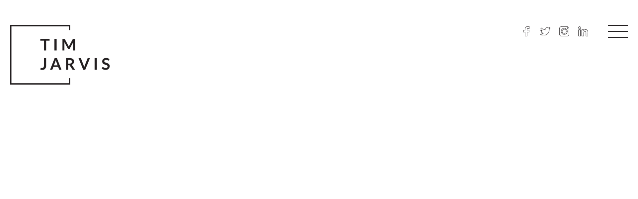

--- FILE ---
content_type: text/html; charset=UTF-8
request_url: https://www.timjarvis.org/tim-jarvis-bio-september-2019/
body_size: 40035
content:
<!doctype html>
<!--[if lt IE 7]> <html class="no-js ie6 oldie" lang="en"> <![endif]-->
<!--[if IE 7]>    <html class="no-js ie7 oldie" lang="en"> <![endif]-->
<!--[if IE 8]>    <html class="no-js ie8 oldie" lang="en"> <![endif]-->
<!--[if IE 9]>    <html class="no-js ie9" lang="en"> <![endif]-->
<!--[if gt IE 9]><!--> <html class="no-js" lang="en"> <!--<![endif]-->

	<head>
	
		<meta charset="UTF-8">
		<meta http-equiv="X-UA-Compatible" content="IE=edge,chrome=1">
		<meta name="viewport" content="width=device-width, initial-scale=1">
									
		<title>Tim Jarvis Bio September 2019 | Tim Jarvis</title>

		<!-- All in One SEO 4.9.1.1 - aioseo.com -->
	<meta name="robots" content="max-image-preview:large" />
	<meta name="author" content="argonadmin"/>
	<link rel="canonical" href="https://www.timjarvis.org/tim-jarvis-bio-september-2019/" />
	<meta name="generator" content="All in One SEO (AIOSEO) 4.9.1.1" />

		<!-- Google tag (gtag.js) -->
<script async src="https://www.googletagmanager.com/gtag/js?id=G-GR147S02X1"></script>
<script>
  window.dataLayer = window.dataLayer || [];
  function gtag(){dataLayer.push(arguments);}
  gtag('js', new Date());

  gtag('config', 'G-GR147S02X1');
</script>
		<meta property="og:locale" content="en_GB" />
		<meta property="og:site_name" content="Tim Jarvis |" />
		<meta property="og:type" content="article" />
		<meta property="og:title" content="Tim Jarvis Bio September 2019 | Tim Jarvis" />
		<meta property="og:url" content="https://www.timjarvis.org/tim-jarvis-bio-september-2019/" />
		<meta property="article:published_time" content="2019-09-13T08:47:12+00:00" />
		<meta property="article:modified_time" content="2019-09-13T08:47:12+00:00" />
		<meta name="twitter:card" content="summary" />
		<meta name="twitter:title" content="Tim Jarvis Bio September 2019 | Tim Jarvis" />
		<script type="application/ld+json" class="aioseo-schema">
			{"@context":"https:\/\/schema.org","@graph":[{"@type":"BreadcrumbList","@id":"https:\/\/www.timjarvis.org\/tim-jarvis-bio-september-2019\/#breadcrumblist","itemListElement":[{"@type":"ListItem","@id":"https:\/\/www.timjarvis.org#listItem","position":1,"name":"Home","item":"https:\/\/www.timjarvis.org","nextItem":{"@type":"ListItem","@id":"https:\/\/www.timjarvis.org\/tim-jarvis-bio-september-2019\/#listItem","name":"Tim Jarvis Bio September 2019"}},{"@type":"ListItem","@id":"https:\/\/www.timjarvis.org\/tim-jarvis-bio-september-2019\/#listItem","position":2,"name":"Tim Jarvis Bio September 2019","previousItem":{"@type":"ListItem","@id":"https:\/\/www.timjarvis.org#listItem","name":"Home"}}]},{"@type":"ItemPage","@id":"https:\/\/www.timjarvis.org\/tim-jarvis-bio-september-2019\/#itempage","url":"https:\/\/www.timjarvis.org\/tim-jarvis-bio-september-2019\/","name":"Tim Jarvis Bio September 2019 | Tim Jarvis","inLanguage":"en-GB","isPartOf":{"@id":"https:\/\/www.timjarvis.org\/#website"},"breadcrumb":{"@id":"https:\/\/www.timjarvis.org\/tim-jarvis-bio-september-2019\/#breadcrumblist"},"author":{"@id":"https:\/\/www.timjarvis.org\/author\/argonadmin\/#author"},"creator":{"@id":"https:\/\/www.timjarvis.org\/author\/argonadmin\/#author"},"datePublished":"2019-09-13T18:17:12+09:30","dateModified":"2019-09-13T18:17:12+09:30"},{"@type":"Organization","@id":"https:\/\/www.timjarvis.org\/#organization","name":"Tim Jarvis","url":"https:\/\/www.timjarvis.org\/"},{"@type":"Person","@id":"https:\/\/www.timjarvis.org\/author\/argonadmin\/#author","url":"https:\/\/www.timjarvis.org\/author\/argonadmin\/","name":"argonadmin","image":{"@type":"ImageObject","@id":"https:\/\/www.timjarvis.org\/tim-jarvis-bio-september-2019\/#authorImage","url":"https:\/\/secure.gravatar.com\/avatar\/5a69a41e63d358bc2d55890a7ab6dd81afb732eac04c2cf2571dc7e19481da6a?s=96&d=mm&r=g","width":96,"height":96,"caption":"argonadmin"}},{"@type":"WebSite","@id":"https:\/\/www.timjarvis.org\/#website","url":"https:\/\/www.timjarvis.org\/","name":"Tim Jarvis","inLanguage":"en-GB","publisher":{"@id":"https:\/\/www.timjarvis.org\/#organization"}}]}
		</script>
		<!-- All in One SEO -->

<link rel='dns-prefetch' href='//cdnjs.cloudflare.com' />
<link rel='dns-prefetch' href='//www.webglearth.com' />
<link rel='dns-prefetch' href='//fonts.googleapis.com' />
<link rel="alternate" type="application/rss+xml" title="Tim Jarvis &raquo; Tim Jarvis Bio September 2019 Comments Feed" href="https://www.timjarvis.org/feed/?attachment_id=765" />
<link rel="alternate" title="oEmbed (JSON)" type="application/json+oembed" href="https://www.timjarvis.org/wp-json/oembed/1.0/embed?url=https%3A%2F%2Fwww.timjarvis.org%2Ftim-jarvis-bio-september-2019%2F" />
<link rel="alternate" title="oEmbed (XML)" type="text/xml+oembed" href="https://www.timjarvis.org/wp-json/oembed/1.0/embed?url=https%3A%2F%2Fwww.timjarvis.org%2Ftim-jarvis-bio-september-2019%2F&#038;format=xml" />
<style id='wp-img-auto-sizes-contain-inline-css' type='text/css'>
img:is([sizes=auto i],[sizes^="auto," i]){contain-intrinsic-size:3000px 1500px}
/*# sourceURL=wp-img-auto-sizes-contain-inline-css */
</style>
<style id='wp-emoji-styles-inline-css' type='text/css'>

	img.wp-smiley, img.emoji {
		display: inline !important;
		border: none !important;
		box-shadow: none !important;
		height: 1em !important;
		width: 1em !important;
		margin: 0 0.07em !important;
		vertical-align: -0.1em !important;
		background: none !important;
		padding: 0 !important;
	}
/*# sourceURL=wp-emoji-styles-inline-css */
</style>
<style id='wp-block-library-inline-css' type='text/css'>
:root{--wp-block-synced-color:#7a00df;--wp-block-synced-color--rgb:122,0,223;--wp-bound-block-color:var(--wp-block-synced-color);--wp-editor-canvas-background:#ddd;--wp-admin-theme-color:#007cba;--wp-admin-theme-color--rgb:0,124,186;--wp-admin-theme-color-darker-10:#006ba1;--wp-admin-theme-color-darker-10--rgb:0,107,160.5;--wp-admin-theme-color-darker-20:#005a87;--wp-admin-theme-color-darker-20--rgb:0,90,135;--wp-admin-border-width-focus:2px}@media (min-resolution:192dpi){:root{--wp-admin-border-width-focus:1.5px}}.wp-element-button{cursor:pointer}:root .has-very-light-gray-background-color{background-color:#eee}:root .has-very-dark-gray-background-color{background-color:#313131}:root .has-very-light-gray-color{color:#eee}:root .has-very-dark-gray-color{color:#313131}:root .has-vivid-green-cyan-to-vivid-cyan-blue-gradient-background{background:linear-gradient(135deg,#00d084,#0693e3)}:root .has-purple-crush-gradient-background{background:linear-gradient(135deg,#34e2e4,#4721fb 50%,#ab1dfe)}:root .has-hazy-dawn-gradient-background{background:linear-gradient(135deg,#faaca8,#dad0ec)}:root .has-subdued-olive-gradient-background{background:linear-gradient(135deg,#fafae1,#67a671)}:root .has-atomic-cream-gradient-background{background:linear-gradient(135deg,#fdd79a,#004a59)}:root .has-nightshade-gradient-background{background:linear-gradient(135deg,#330968,#31cdcf)}:root .has-midnight-gradient-background{background:linear-gradient(135deg,#020381,#2874fc)}:root{--wp--preset--font-size--normal:16px;--wp--preset--font-size--huge:42px}.has-regular-font-size{font-size:1em}.has-larger-font-size{font-size:2.625em}.has-normal-font-size{font-size:var(--wp--preset--font-size--normal)}.has-huge-font-size{font-size:var(--wp--preset--font-size--huge)}.has-text-align-center{text-align:center}.has-text-align-left{text-align:left}.has-text-align-right{text-align:right}.has-fit-text{white-space:nowrap!important}#end-resizable-editor-section{display:none}.aligncenter{clear:both}.items-justified-left{justify-content:flex-start}.items-justified-center{justify-content:center}.items-justified-right{justify-content:flex-end}.items-justified-space-between{justify-content:space-between}.screen-reader-text{border:0;clip-path:inset(50%);height:1px;margin:-1px;overflow:hidden;padding:0;position:absolute;width:1px;word-wrap:normal!important}.screen-reader-text:focus{background-color:#ddd;clip-path:none;color:#444;display:block;font-size:1em;height:auto;left:5px;line-height:normal;padding:15px 23px 14px;text-decoration:none;top:5px;width:auto;z-index:100000}html :where(.has-border-color){border-style:solid}html :where([style*=border-top-color]){border-top-style:solid}html :where([style*=border-right-color]){border-right-style:solid}html :where([style*=border-bottom-color]){border-bottom-style:solid}html :where([style*=border-left-color]){border-left-style:solid}html :where([style*=border-width]){border-style:solid}html :where([style*=border-top-width]){border-top-style:solid}html :where([style*=border-right-width]){border-right-style:solid}html :where([style*=border-bottom-width]){border-bottom-style:solid}html :where([style*=border-left-width]){border-left-style:solid}html :where(img[class*=wp-image-]){height:auto;max-width:100%}:where(figure){margin:0 0 1em}html :where(.is-position-sticky){--wp-admin--admin-bar--position-offset:var(--wp-admin--admin-bar--height,0px)}@media screen and (max-width:600px){html :where(.is-position-sticky){--wp-admin--admin-bar--position-offset:0px}}

/*# sourceURL=wp-block-library-inline-css */
</style><link rel='stylesheet' id='wc-blocks-style-css' href='https://www.timjarvis.org/wp-content/plugins/woocommerce/assets/client/blocks/wc-blocks.css?ver=wc-10.3.6' type='text/css' media='all' />
<style id='global-styles-inline-css' type='text/css'>
:root{--wp--preset--aspect-ratio--square: 1;--wp--preset--aspect-ratio--4-3: 4/3;--wp--preset--aspect-ratio--3-4: 3/4;--wp--preset--aspect-ratio--3-2: 3/2;--wp--preset--aspect-ratio--2-3: 2/3;--wp--preset--aspect-ratio--16-9: 16/9;--wp--preset--aspect-ratio--9-16: 9/16;--wp--preset--color--black: #000000;--wp--preset--color--cyan-bluish-gray: #abb8c3;--wp--preset--color--white: #ffffff;--wp--preset--color--pale-pink: #f78da7;--wp--preset--color--vivid-red: #cf2e2e;--wp--preset--color--luminous-vivid-orange: #ff6900;--wp--preset--color--luminous-vivid-amber: #fcb900;--wp--preset--color--light-green-cyan: #7bdcb5;--wp--preset--color--vivid-green-cyan: #00d084;--wp--preset--color--pale-cyan-blue: #8ed1fc;--wp--preset--color--vivid-cyan-blue: #0693e3;--wp--preset--color--vivid-purple: #9b51e0;--wp--preset--gradient--vivid-cyan-blue-to-vivid-purple: linear-gradient(135deg,rgb(6,147,227) 0%,rgb(155,81,224) 100%);--wp--preset--gradient--light-green-cyan-to-vivid-green-cyan: linear-gradient(135deg,rgb(122,220,180) 0%,rgb(0,208,130) 100%);--wp--preset--gradient--luminous-vivid-amber-to-luminous-vivid-orange: linear-gradient(135deg,rgb(252,185,0) 0%,rgb(255,105,0) 100%);--wp--preset--gradient--luminous-vivid-orange-to-vivid-red: linear-gradient(135deg,rgb(255,105,0) 0%,rgb(207,46,46) 100%);--wp--preset--gradient--very-light-gray-to-cyan-bluish-gray: linear-gradient(135deg,rgb(238,238,238) 0%,rgb(169,184,195) 100%);--wp--preset--gradient--cool-to-warm-spectrum: linear-gradient(135deg,rgb(74,234,220) 0%,rgb(151,120,209) 20%,rgb(207,42,186) 40%,rgb(238,44,130) 60%,rgb(251,105,98) 80%,rgb(254,248,76) 100%);--wp--preset--gradient--blush-light-purple: linear-gradient(135deg,rgb(255,206,236) 0%,rgb(152,150,240) 100%);--wp--preset--gradient--blush-bordeaux: linear-gradient(135deg,rgb(254,205,165) 0%,rgb(254,45,45) 50%,rgb(107,0,62) 100%);--wp--preset--gradient--luminous-dusk: linear-gradient(135deg,rgb(255,203,112) 0%,rgb(199,81,192) 50%,rgb(65,88,208) 100%);--wp--preset--gradient--pale-ocean: linear-gradient(135deg,rgb(255,245,203) 0%,rgb(182,227,212) 50%,rgb(51,167,181) 100%);--wp--preset--gradient--electric-grass: linear-gradient(135deg,rgb(202,248,128) 0%,rgb(113,206,126) 100%);--wp--preset--gradient--midnight: linear-gradient(135deg,rgb(2,3,129) 0%,rgb(40,116,252) 100%);--wp--preset--font-size--small: 13px;--wp--preset--font-size--medium: 20px;--wp--preset--font-size--large: 36px;--wp--preset--font-size--x-large: 42px;--wp--preset--spacing--20: 0.44rem;--wp--preset--spacing--30: 0.67rem;--wp--preset--spacing--40: 1rem;--wp--preset--spacing--50: 1.5rem;--wp--preset--spacing--60: 2.25rem;--wp--preset--spacing--70: 3.38rem;--wp--preset--spacing--80: 5.06rem;--wp--preset--shadow--natural: 6px 6px 9px rgba(0, 0, 0, 0.2);--wp--preset--shadow--deep: 12px 12px 50px rgba(0, 0, 0, 0.4);--wp--preset--shadow--sharp: 6px 6px 0px rgba(0, 0, 0, 0.2);--wp--preset--shadow--outlined: 6px 6px 0px -3px rgb(255, 255, 255), 6px 6px rgb(0, 0, 0);--wp--preset--shadow--crisp: 6px 6px 0px rgb(0, 0, 0);}:where(.is-layout-flex){gap: 0.5em;}:where(.is-layout-grid){gap: 0.5em;}body .is-layout-flex{display: flex;}.is-layout-flex{flex-wrap: wrap;align-items: center;}.is-layout-flex > :is(*, div){margin: 0;}body .is-layout-grid{display: grid;}.is-layout-grid > :is(*, div){margin: 0;}:where(.wp-block-columns.is-layout-flex){gap: 2em;}:where(.wp-block-columns.is-layout-grid){gap: 2em;}:where(.wp-block-post-template.is-layout-flex){gap: 1.25em;}:where(.wp-block-post-template.is-layout-grid){gap: 1.25em;}.has-black-color{color: var(--wp--preset--color--black) !important;}.has-cyan-bluish-gray-color{color: var(--wp--preset--color--cyan-bluish-gray) !important;}.has-white-color{color: var(--wp--preset--color--white) !important;}.has-pale-pink-color{color: var(--wp--preset--color--pale-pink) !important;}.has-vivid-red-color{color: var(--wp--preset--color--vivid-red) !important;}.has-luminous-vivid-orange-color{color: var(--wp--preset--color--luminous-vivid-orange) !important;}.has-luminous-vivid-amber-color{color: var(--wp--preset--color--luminous-vivid-amber) !important;}.has-light-green-cyan-color{color: var(--wp--preset--color--light-green-cyan) !important;}.has-vivid-green-cyan-color{color: var(--wp--preset--color--vivid-green-cyan) !important;}.has-pale-cyan-blue-color{color: var(--wp--preset--color--pale-cyan-blue) !important;}.has-vivid-cyan-blue-color{color: var(--wp--preset--color--vivid-cyan-blue) !important;}.has-vivid-purple-color{color: var(--wp--preset--color--vivid-purple) !important;}.has-black-background-color{background-color: var(--wp--preset--color--black) !important;}.has-cyan-bluish-gray-background-color{background-color: var(--wp--preset--color--cyan-bluish-gray) !important;}.has-white-background-color{background-color: var(--wp--preset--color--white) !important;}.has-pale-pink-background-color{background-color: var(--wp--preset--color--pale-pink) !important;}.has-vivid-red-background-color{background-color: var(--wp--preset--color--vivid-red) !important;}.has-luminous-vivid-orange-background-color{background-color: var(--wp--preset--color--luminous-vivid-orange) !important;}.has-luminous-vivid-amber-background-color{background-color: var(--wp--preset--color--luminous-vivid-amber) !important;}.has-light-green-cyan-background-color{background-color: var(--wp--preset--color--light-green-cyan) !important;}.has-vivid-green-cyan-background-color{background-color: var(--wp--preset--color--vivid-green-cyan) !important;}.has-pale-cyan-blue-background-color{background-color: var(--wp--preset--color--pale-cyan-blue) !important;}.has-vivid-cyan-blue-background-color{background-color: var(--wp--preset--color--vivid-cyan-blue) !important;}.has-vivid-purple-background-color{background-color: var(--wp--preset--color--vivid-purple) !important;}.has-black-border-color{border-color: var(--wp--preset--color--black) !important;}.has-cyan-bluish-gray-border-color{border-color: var(--wp--preset--color--cyan-bluish-gray) !important;}.has-white-border-color{border-color: var(--wp--preset--color--white) !important;}.has-pale-pink-border-color{border-color: var(--wp--preset--color--pale-pink) !important;}.has-vivid-red-border-color{border-color: var(--wp--preset--color--vivid-red) !important;}.has-luminous-vivid-orange-border-color{border-color: var(--wp--preset--color--luminous-vivid-orange) !important;}.has-luminous-vivid-amber-border-color{border-color: var(--wp--preset--color--luminous-vivid-amber) !important;}.has-light-green-cyan-border-color{border-color: var(--wp--preset--color--light-green-cyan) !important;}.has-vivid-green-cyan-border-color{border-color: var(--wp--preset--color--vivid-green-cyan) !important;}.has-pale-cyan-blue-border-color{border-color: var(--wp--preset--color--pale-cyan-blue) !important;}.has-vivid-cyan-blue-border-color{border-color: var(--wp--preset--color--vivid-cyan-blue) !important;}.has-vivid-purple-border-color{border-color: var(--wp--preset--color--vivid-purple) !important;}.has-vivid-cyan-blue-to-vivid-purple-gradient-background{background: var(--wp--preset--gradient--vivid-cyan-blue-to-vivid-purple) !important;}.has-light-green-cyan-to-vivid-green-cyan-gradient-background{background: var(--wp--preset--gradient--light-green-cyan-to-vivid-green-cyan) !important;}.has-luminous-vivid-amber-to-luminous-vivid-orange-gradient-background{background: var(--wp--preset--gradient--luminous-vivid-amber-to-luminous-vivid-orange) !important;}.has-luminous-vivid-orange-to-vivid-red-gradient-background{background: var(--wp--preset--gradient--luminous-vivid-orange-to-vivid-red) !important;}.has-very-light-gray-to-cyan-bluish-gray-gradient-background{background: var(--wp--preset--gradient--very-light-gray-to-cyan-bluish-gray) !important;}.has-cool-to-warm-spectrum-gradient-background{background: var(--wp--preset--gradient--cool-to-warm-spectrum) !important;}.has-blush-light-purple-gradient-background{background: var(--wp--preset--gradient--blush-light-purple) !important;}.has-blush-bordeaux-gradient-background{background: var(--wp--preset--gradient--blush-bordeaux) !important;}.has-luminous-dusk-gradient-background{background: var(--wp--preset--gradient--luminous-dusk) !important;}.has-pale-ocean-gradient-background{background: var(--wp--preset--gradient--pale-ocean) !important;}.has-electric-grass-gradient-background{background: var(--wp--preset--gradient--electric-grass) !important;}.has-midnight-gradient-background{background: var(--wp--preset--gradient--midnight) !important;}.has-small-font-size{font-size: var(--wp--preset--font-size--small) !important;}.has-medium-font-size{font-size: var(--wp--preset--font-size--medium) !important;}.has-large-font-size{font-size: var(--wp--preset--font-size--large) !important;}.has-x-large-font-size{font-size: var(--wp--preset--font-size--x-large) !important;}
/*# sourceURL=global-styles-inline-css */
</style>

<style id='classic-theme-styles-inline-css' type='text/css'>
/*! This file is auto-generated */
.wp-block-button__link{color:#fff;background-color:#32373c;border-radius:9999px;box-shadow:none;text-decoration:none;padding:calc(.667em + 2px) calc(1.333em + 2px);font-size:1.125em}.wp-block-file__button{background:#32373c;color:#fff;text-decoration:none}
/*# sourceURL=/wp-includes/css/classic-themes.min.css */
</style>
<link rel='stylesheet' id='woocommerce-layout-css' href='https://www.timjarvis.org/wp-content/plugins/woocommerce/assets/css/woocommerce-layout.css?ver=10.3.6' type='text/css' media='all' />
<link rel='stylesheet' id='woocommerce-smallscreen-css' href='https://www.timjarvis.org/wp-content/plugins/woocommerce/assets/css/woocommerce-smallscreen.css?ver=10.3.6' type='text/css' media='only screen and (max-width: 768px)' />
<link rel='stylesheet' id='woocommerce-general-css' href='https://www.timjarvis.org/wp-content/plugins/woocommerce/assets/css/woocommerce.css?ver=10.3.6' type='text/css' media='all' />
<style id='woocommerce-inline-inline-css' type='text/css'>
.woocommerce form .form-row .required { visibility: visible; }
/*# sourceURL=woocommerce-inline-inline-css */
</style>
<link rel='stylesheet' id='brands-styles-css' href='https://www.timjarvis.org/wp-content/plugins/woocommerce/assets/css/brands.css?ver=10.3.6' type='text/css' media='all' />
<link rel='stylesheet' id='rpjc-theme-css' href='https://www.timjarvis.org/wp-content/themes/timjarvis/style.css?ver=7a23f3159dce006e628d12d6717a11f7' type='text/css' media='all' />
<link rel='stylesheet' id='font-awesome-css' href='//cdnjs.cloudflare.com/ajax/libs/font-awesome/4.7.0/css/font-awesome.min.css?ver=7a23f3159dce006e628d12d6717a11f7' type='text/css' media='all' />
<link rel='stylesheet' id='font-lato-css' href='//fonts.googleapis.com/css?family=Lato%3A300%2C300i%2C400%2C400i%2C700%2C700i&#038;ver=7a23f3159dce006e628d12d6717a11f7' type='text/css' media='all' />
<link rel='stylesheet' id='magnific-popup-css' href='//cdnjs.cloudflare.com/ajax/libs/magnific-popup.js/1.1.0/magnific-popup.min.css?ver=7a23f3159dce006e628d12d6717a11f7' type='text/css' media='all' />
<script type="text/javascript" src="//cdnjs.cloudflare.com/ajax/libs/jquery/2.2.4/jquery.min.js?ver=2.2.4" id="jquery-js"></script>
<script type="text/javascript" src="https://www.timjarvis.org/wp-content/plugins/woocommerce/assets/js/jquery-blockui/jquery.blockUI.min.js?ver=2.7.0-wc.10.3.6" id="wc-jquery-blockui-js" defer="defer" data-wp-strategy="defer"></script>
<script type="text/javascript" id="wc-add-to-cart-js-extra">
/* <![CDATA[ */
var wc_add_to_cart_params = {"ajax_url":"/wp-admin/admin-ajax.php","wc_ajax_url":"/?wc-ajax=%%endpoint%%","i18n_view_cart":"View basket","cart_url":"https://www.timjarvis.org/basket/","is_cart":"","cart_redirect_after_add":"no"};
//# sourceURL=wc-add-to-cart-js-extra
/* ]]> */
</script>
<script type="text/javascript" src="https://www.timjarvis.org/wp-content/plugins/woocommerce/assets/js/frontend/add-to-cart.min.js?ver=10.3.6" id="wc-add-to-cart-js" defer="defer" data-wp-strategy="defer"></script>
<script type="text/javascript" src="https://www.timjarvis.org/wp-content/plugins/woocommerce/assets/js/js-cookie/js.cookie.min.js?ver=2.1.4-wc.10.3.6" id="wc-js-cookie-js" defer="defer" data-wp-strategy="defer"></script>
<script type="text/javascript" id="woocommerce-js-extra">
/* <![CDATA[ */
var woocommerce_params = {"ajax_url":"/wp-admin/admin-ajax.php","wc_ajax_url":"/?wc-ajax=%%endpoint%%","i18n_password_show":"Show password","i18n_password_hide":"Hide password"};
//# sourceURL=woocommerce-js-extra
/* ]]> */
</script>
<script type="text/javascript" src="https://www.timjarvis.org/wp-content/plugins/woocommerce/assets/js/frontend/woocommerce.min.js?ver=10.3.6" id="woocommerce-js" defer="defer" data-wp-strategy="defer"></script>
<script type="text/javascript" src="//cdnjs.cloudflare.com/ajax/libs/modernizr/2.8.3/modernizr.min.js?ver=2.8.3" id="modernizr-js"></script>
<link rel="https://api.w.org/" href="https://www.timjarvis.org/wp-json/" /><link rel="alternate" title="JSON" type="application/json" href="https://www.timjarvis.org/wp-json/wp/v2/media/765" /><link rel='shortlink' href='https://www.timjarvis.org/?p=765' />
<!-- Facebook Pixel Code -->
<script>
  !function(f,b,e,v,n,t,s)
  {if(f.fbq)return;n=f.fbq=function(){n.callMethod?
  n.callMethod.apply(n,arguments):n.queue.push(arguments)};
  if(!f._fbq)f._fbq=n;n.push=n;n.loaded=!0;n.version='2.0';
  n.queue=[];t=b.createElement(e);t.async=!0;
  t.src=v;s=b.getElementsByTagName(e)[0];
  s.parentNode.insertBefore(t,s)}(window, document,'script',
  'https://connect.facebook.net/en_US/fbevents.js');
  fbq('init', '117828535587756');
  fbq('track', 'PageView');
</script>
<noscript><img height="1" width="1" style="display:none"
  src="https://www.facebook.com/tr?id=117828535587756&ev=PageView&noscript=1"
/></noscript>
<!-- End Facebook Pixel Code -->
		<meta property="fb:app_id" content="1654685984860222" />
		<meta property="og:title" content="Tim Jarvis Bio September 2019" />
				<meta property="og:site_name" content="Tim Jarvis" />
		<meta property="og:description" content="Tim Jarvis Bio September 2019" />
		<meta property="og:url" content="https://www.timjarvis.org/tim-jarvis-bio-september-2019/" />

			<noscript><style>.woocommerce-product-gallery{ opacity: 1 !important; }</style></noscript>
	
		<!--[if lt IE 9]>
			<script type="text/javascript" src="//cdnjs.cloudflare.com/ajax/libs/html5shiv/3.7.2/html5shiv.min.js"></script>
			<script type="text/javascript" src="//cdnjs.cloudflare.com/ajax/libs/selectivizr/1.0.2/selectivizr-min.js"></script>
			<script type="text/javascript" src="//cdnjs.cloudflare.com/ajax/libs/respond.js/1.4.2/respond.js"></script>
		<![endif]-->
		
	</head>
	
	<body class="attachment wp-singular attachment-template-default single single-attachment postid-765 attachmentid-765 attachment-pdf wp-theme-timjarvis theme-timjarvis woocommerce-no-js">

		<div id="wrapper">

			<header id="header">

				<div class="container">
					
					<div class="logo">
						
						<a href="https://www.timjarvis.org"><img src="https://www.timjarvis.org/wp-content/themes/timjarvis/images/logo.png" alt="Tim Jarvis"></a>

					</div>

					<div class="header-r">

						<div class="social-icons">
							
							<a href="http://www.facebook.com/timjarvisam" target="_blank"><svg id="Layer_1" data-name="Layer 1" xmlns="http://www.w3.org/2000/svg" viewBox="0 0 20 20"><title>icon-facebook</title><path d="M11.8,20H7V12H3.8V7.2H7v-2A5.25,5.25,0,0,1,11.76,0H16.2V4.8h-4a.38.38,0,0,0-.4.4v2h4V12h-4Zm-4-.8H11v-8h4V8H11V5.2A1.18,1.18,0,0,1,12.2,4h3.2V.8H11.8a4.43,4.43,0,0,0-4,4.4V8H4.6v3.2H7.8Z"/></svg></a>							<a href="http://www.twitter.com/timjarvisam" target="_blank"><svg id="Layer_1" data-name="Layer 1" xmlns="http://www.w3.org/2000/svg" viewBox="0 0 20 20"><title>icon-twitter</title><path d="M7.46,18.15c-3.36,0-6.08-.58-7.3-1.56A.47.47,0,0,1,0,16.08a.48.48,0,0,1,.44-.31,8.33,8.33,0,0,0,4.28-1.09A4.09,4.09,0,0,1,1,11.8a.37.37,0,0,1,.14-.44.48.48,0,0,1,.48,0,2.72,2.72,0,0,0,1.63.41,6.66,6.66,0,0,1-3-3.67A.42.42,0,0,1,.5,7.62a.41.41,0,0,1,.48,0,2.77,2.77,0,0,0,1.39.61,4.59,4.59,0,0,1-1-5.57l.2-.41.34.34A12.37,12.37,0,0,0,9.5,6.54V6.4a4.49,4.49,0,0,1,4.35-4.55h0a7.07,7.07,0,0,1,2.82,1s.07,0,.07,0a24.88,24.88,0,0,0,2.44-1,.36.36,0,0,1,.41.07.35.35,0,0,1,.07.41,4.65,4.65,0,0,1-.85,1.46l.68-.24a.41.41,0,0,1,.51.51,3.36,3.36,0,0,1-1.66,2.07v.1C18.32,12.82,13.44,18.15,7.46,18.15ZM1.18,16.42a15.13,15.13,0,0,0,6.28,1.05c5.6,0,10.18-5,10.18-11.2V5.69l.2-.07A2.4,2.4,0,0,0,19.1,4.43l-1.32.44a.34.34,0,0,1-.44-.17.41.41,0,0,1,.1-.48A5.42,5.42,0,0,0,18.7,2.8c-.68.27-1.29.51-1.8.68a.78.78,0,0,1-.61-.07,6.24,6.24,0,0,0-2.44-.88h0A3.81,3.81,0,0,0,10.18,6.4v1l-.41-.07C6,6.61,4,5.62,1.79,3.48c-1,2.58,1.09,4.38,1.8,4.89L4.44,9H3.39a5.12,5.12,0,0,1-2.1-.37A6.13,6.13,0,0,0,4.85,11.7l-.1.68a6.54,6.54,0,0,0-.81,0,5.34,5.34,0,0,1-2-.17c.68,1.29,1.87,1.83,3.8,1.83h1l-.85.61A8.17,8.17,0,0,1,1.18,16.42ZM.6,16Zm.68-4.14ZM.57,8.17ZM17.88,4.74Zm1.46-.88Zm.07-1.36ZM19,2.13Z"/></svg></a>							<a href="http://www.instagram.com/timjarvisam" target="_blank"><svg id="Layer_1" data-name="Layer 1" xmlns="http://www.w3.org/2000/svg" viewBox="0 0 20 20"><defs><style>.cls-1{fill:none;stroke:#000;stroke-miterlimit:10;}</style></defs><title>icon-instagram</title><path d="M15.38,20H4.63A4.64,4.64,0,0,1,0,15.38V4.63A4.64,4.64,0,0,1,4.63,0H15.38A4.64,4.64,0,0,1,20,4.63V15.38A4.64,4.64,0,0,1,15.38,20ZM4.63.83A3.81,3.81,0,0,0,.83,4.63V15.38a3.81,3.81,0,0,0,3.79,3.79H15.38a3.81,3.81,0,0,0,3.79-3.79V4.63A3.81,3.81,0,0,0,15.38.83Z"/><path d="M10,16.67A6.67,6.67,0,1,1,16.67,10,6.69,6.69,0,0,1,10,16.67Zm0-12.5A5.83,5.83,0,1,0,15.83,10,5.85,5.85,0,0,0,10,4.17Z"/><path d="M10,14.58A4.58,4.58,0,1,1,14.58,10,4.57,4.57,0,0,1,10,14.58Zm0-8.33A3.75,3.75,0,1,0,13.75,10,3.73,3.73,0,0,0,10,6.25Z"/><path class="cls-1" d="M17.92,3.33a1.25,1.25,0,0,0-2.5,0,1.25,1.25,0,0,0,2.5,0"/></svg></a>							<a href="http://linkedin.com/timjarvisam" target="_blank" class="linkedin"><?xml version="1.0" encoding="utf-8"?>
<!-- Generator: Adobe Illustrator 26.0.3, SVG Export Plug-In . SVG Version: 6.00 Build 0)  -->
<svg version="1.1" id="Layer_1" xmlns="http://www.w3.org/2000/svg" xmlns:xlink="http://www.w3.org/1999/xlink" x="0px" y="0px"
	 viewBox="0 0 20 20" style="enable-background:new 0 0 20 20;" xml:space="preserve">
<style type="text/css">
	.st0{fill:none;stroke:#FFFFFF;stroke-miterlimit:10;}
</style>
<path class="st0" d="M2.8,5.1c-1.3,0-2.3-1-2.3-2.3c0-1.3,1-2.3,2.3-2.3c1.3,0,2.3,1,2.3,2.3c0,0,0,0,0,0C5.1,4.1,4.1,5.1,2.8,5.1z
	 M4.8,19.5H0.8V6.8h3.9V19.5z M19.5,19.5h-3.9v-6.2c0-1.5,0-3.4-2-3.4s-2.4,1.6-2.4,3.2v6.3H7.2V6.8H11v1.7h0.1
	c0.8-1.3,2.2-2.1,3.7-2c4,0,4.7,2.6,4.7,6V19.5z"/>
</svg>
</a>
						</div>

						
					</div>

					<div class="menu-toggle">
							
						<span></span>
						<span></span>
						<span></span>

					</div>

					<nav id="main-nav">
						
						<ul id="main-menu" class="menu"><li id="menu-item-161" class="icon-home menu-item menu-item-type-post_type menu-item-object-page menu-item-home menu-item-161"><a href="https://www.timjarvis.org/">Home</a></li>
<li id="menu-item-160" class="icon-flag menu-item menu-item-type-post_type menu-item-object-page menu-item-160"><a href="https://www.timjarvis.org/base-camp/">Main Menu</a></li>
<li id="menu-item-167" class="icon-bubble menu-item menu-item-type-post_type menu-item-object-page menu-item-167"><a href="https://www.timjarvis.org/about/">About</a></li>
<li id="menu-item-1053" class="icon-forktree menu-item menu-item-type-post_type menu-item-object-page menu-item-1053"><a href="https://www.timjarvis.org/forktree-project/">The Forktree Project</a></li>
<li id="menu-item-1054" class="icon-25zero menu-item menu-item-type-post_type menu-item-object-page menu-item-1054"><a href="https://www.timjarvis.org/25zero/">25zero</a></li>
<li id="menu-item-1052" class="icon-speaking menu-item menu-item-type-post_type menu-item-object-page menu-item-1052"><a href="https://www.timjarvis.org/speaking/">Speaking</a></li>
<li id="menu-item-523" class="icon-media menu-item menu-item-type-custom menu-item-object-custom menu-item-523"><a href="/media/">Media</a></li>
<li id="menu-item-348" class="icon-shop menu-item menu-item-type-post_type menu-item-object-page menu-item-348"><a href="https://www.timjarvis.org/shop/">Shop</a></li>
<li id="menu-item-19" class="icon-contact menu-item menu-item-type-post_type menu-item-object-page menu-item-19"><a href="https://www.timjarvis.org/contact/">Contact</a></li>
</ul>
					</nav>

				</div>

			</header>
	

			<footer id="footer">
				
				<div class="container">
					
					<div class="social-icons">
						
						<a href="http://www.facebook.com/timjarvisam" target="_blank"><svg id="Layer_1" data-name="Layer 1" xmlns="http://www.w3.org/2000/svg" viewBox="0 0 20 20"><title>icon-facebook</title><path d="M11.8,20H7V12H3.8V7.2H7v-2A5.25,5.25,0,0,1,11.76,0H16.2V4.8h-4a.38.38,0,0,0-.4.4v2h4V12h-4Zm-4-.8H11v-8h4V8H11V5.2A1.18,1.18,0,0,1,12.2,4h3.2V.8H11.8a4.43,4.43,0,0,0-4,4.4V8H4.6v3.2H7.8Z"/></svg></a>						<a href="http://www.twitter.com/timjarvisam" target="_blank"><svg id="Layer_1" data-name="Layer 1" xmlns="http://www.w3.org/2000/svg" viewBox="0 0 20 20"><title>icon-twitter</title><path d="M7.46,18.15c-3.36,0-6.08-.58-7.3-1.56A.47.47,0,0,1,0,16.08a.48.48,0,0,1,.44-.31,8.33,8.33,0,0,0,4.28-1.09A4.09,4.09,0,0,1,1,11.8a.37.37,0,0,1,.14-.44.48.48,0,0,1,.48,0,2.72,2.72,0,0,0,1.63.41,6.66,6.66,0,0,1-3-3.67A.42.42,0,0,1,.5,7.62a.41.41,0,0,1,.48,0,2.77,2.77,0,0,0,1.39.61,4.59,4.59,0,0,1-1-5.57l.2-.41.34.34A12.37,12.37,0,0,0,9.5,6.54V6.4a4.49,4.49,0,0,1,4.35-4.55h0a7.07,7.07,0,0,1,2.82,1s.07,0,.07,0a24.88,24.88,0,0,0,2.44-1,.36.36,0,0,1,.41.07.35.35,0,0,1,.07.41,4.65,4.65,0,0,1-.85,1.46l.68-.24a.41.41,0,0,1,.51.51,3.36,3.36,0,0,1-1.66,2.07v.1C18.32,12.82,13.44,18.15,7.46,18.15ZM1.18,16.42a15.13,15.13,0,0,0,6.28,1.05c5.6,0,10.18-5,10.18-11.2V5.69l.2-.07A2.4,2.4,0,0,0,19.1,4.43l-1.32.44a.34.34,0,0,1-.44-.17.41.41,0,0,1,.1-.48A5.42,5.42,0,0,0,18.7,2.8c-.68.27-1.29.51-1.8.68a.78.78,0,0,1-.61-.07,6.24,6.24,0,0,0-2.44-.88h0A3.81,3.81,0,0,0,10.18,6.4v1l-.41-.07C6,6.61,4,5.62,1.79,3.48c-1,2.58,1.09,4.38,1.8,4.89L4.44,9H3.39a5.12,5.12,0,0,1-2.1-.37A6.13,6.13,0,0,0,4.85,11.7l-.1.68a6.54,6.54,0,0,0-.81,0,5.34,5.34,0,0,1-2-.17c.68,1.29,1.87,1.83,3.8,1.83h1l-.85.61A8.17,8.17,0,0,1,1.18,16.42ZM.6,16Zm.68-4.14ZM.57,8.17ZM17.88,4.74Zm1.46-.88Zm.07-1.36ZM19,2.13Z"/></svg></a>						<a href="http://www.instagram.com/timjarvisam" target="_blank"><svg id="Layer_1" data-name="Layer 1" xmlns="http://www.w3.org/2000/svg" viewBox="0 0 20 20"><defs><style>.cls-1{fill:none;stroke:#000;stroke-miterlimit:10;}</style></defs><title>icon-instagram</title><path d="M15.38,20H4.63A4.64,4.64,0,0,1,0,15.38V4.63A4.64,4.64,0,0,1,4.63,0H15.38A4.64,4.64,0,0,1,20,4.63V15.38A4.64,4.64,0,0,1,15.38,20ZM4.63.83A3.81,3.81,0,0,0,.83,4.63V15.38a3.81,3.81,0,0,0,3.79,3.79H15.38a3.81,3.81,0,0,0,3.79-3.79V4.63A3.81,3.81,0,0,0,15.38.83Z"/><path d="M10,16.67A6.67,6.67,0,1,1,16.67,10,6.69,6.69,0,0,1,10,16.67Zm0-12.5A5.83,5.83,0,1,0,15.83,10,5.85,5.85,0,0,0,10,4.17Z"/><path d="M10,14.58A4.58,4.58,0,1,1,14.58,10,4.57,4.57,0,0,1,10,14.58Zm0-8.33A3.75,3.75,0,1,0,13.75,10,3.73,3.73,0,0,0,10,6.25Z"/><path class="cls-1" d="M17.92,3.33a1.25,1.25,0,0,0-2.5,0,1.25,1.25,0,0,0,2.5,0"/></svg></a>						<a href="http://linkedin.com/timjarvisam" target="_blank"><?xml version="1.0" encoding="utf-8"?>
<!-- Generator: Adobe Illustrator 26.0.3, SVG Export Plug-In . SVG Version: 6.00 Build 0)  -->
<svg version="1.1" id="Layer_1" xmlns="http://www.w3.org/2000/svg" xmlns:xlink="http://www.w3.org/1999/xlink" x="0px" y="0px"
	 viewBox="0 0 20 20" style="enable-background:new 0 0 20 20;" xml:space="preserve">
<style type="text/css">
	.st0{fill:none;stroke:#FFFFFF;stroke-miterlimit:10;}
</style>
<path class="st0" d="M2.8,5.1c-1.3,0-2.3-1-2.3-2.3c0-1.3,1-2.3,2.3-2.3c1.3,0,2.3,1,2.3,2.3c0,0,0,0,0,0C5.1,4.1,4.1,5.1,2.8,5.1z
	 M4.8,19.5H0.8V6.8h3.9V19.5z M19.5,19.5h-3.9v-6.2c0-1.5,0-3.4-2-3.4s-2.4,1.6-2.4,3.2v6.3H7.2V6.8H11v1.7h0.1
	c0.8-1.3,2.2-2.1,3.7-2c4,0,4.7,2.6,4.7,6V19.5z"/>
</svg>
</a>
					</div>

					<div class="copyright">&copy; 2025 Tim Jarvis <span>|</span> <a href="http://www.argondesign.com.au" target="_blank">Web design</a> by Argon</div>

				</div>

			</footer>

		</div>
	
		<script type="speculationrules">
{"prefetch":[{"source":"document","where":{"and":[{"href_matches":"/*"},{"not":{"href_matches":["/wp-*.php","/wp-admin/*","/wp-content/uploads/*","/wp-content/*","/wp-content/plugins/*","/wp-content/themes/timjarvis/*","/*\\?(.+)"]}},{"not":{"selector_matches":"a[rel~=\"nofollow\"]"}},{"not":{"selector_matches":".no-prefetch, .no-prefetch a"}}]},"eagerness":"conservative"}]}
</script>
	<script type='text/javascript'>
		(function () {
			var c = document.body.className;
			c = c.replace(/woocommerce-no-js/, 'woocommerce-js');
			document.body.className = c;
		})();
	</script>
	<script type="module"  src="https://www.timjarvis.org/wp-content/plugins/all-in-one-seo-pack/dist/Lite/assets/table-of-contents.95d0dfce.js?ver=4.9.1.1" id="aioseo/js/src/vue/standalone/blocks/table-of-contents/frontend.js-js"></script>
<script type="text/javascript" src="//cdnjs.cloudflare.com/ajax/libs/magnific-popup.js/1.1.0/jquery.magnific-popup.min.js?ver=1.1.0" id="magnific-popup-js"></script>
<script type="text/javascript" src="https://www.timjarvis.org/wp-includes/js/imagesloaded.min.js?ver=5.0.0" id="imagesloaded-js"></script>
<script type="text/javascript" src="//cdnjs.cloudflare.com/ajax/libs/packery/2.1.1/packery.pkgd.min.js?ver=2.1.1" id="packery-js"></script>
<script type="text/javascript" src="//cdnjs.cloudflare.com/ajax/libs/fitvids/1.1.0/jquery.fitvids.min.js?ver=1.1.0" id="fitvids-js"></script>
<script type="text/javascript" src="//www.webglearth.com/v2/api.js?ver=7a23f3159dce006e628d12d6717a11f7" id="webglearth-js"></script>
<script type="text/javascript" src="https://www.timjarvis.org/wp-content/themes/timjarvis/js/scripts.min.js?ver=7a23f3159dce006e628d12d6717a11f7" id="theme-misc-js"></script>
<script type="text/javascript" src="https://www.timjarvis.org/wp-content/plugins/woocommerce/assets/js/sourcebuster/sourcebuster.min.js?ver=10.3.6" id="sourcebuster-js-js"></script>
<script type="text/javascript" id="wc-order-attribution-js-extra">
/* <![CDATA[ */
var wc_order_attribution = {"params":{"lifetime":1.0e-5,"session":30,"base64":false,"ajaxurl":"https://www.timjarvis.org/wp-admin/admin-ajax.php","prefix":"wc_order_attribution_","allowTracking":true},"fields":{"source_type":"current.typ","referrer":"current_add.rf","utm_campaign":"current.cmp","utm_source":"current.src","utm_medium":"current.mdm","utm_content":"current.cnt","utm_id":"current.id","utm_term":"current.trm","utm_source_platform":"current.plt","utm_creative_format":"current.fmt","utm_marketing_tactic":"current.tct","session_entry":"current_add.ep","session_start_time":"current_add.fd","session_pages":"session.pgs","session_count":"udata.vst","user_agent":"udata.uag"}};
//# sourceURL=wc-order-attribution-js-extra
/* ]]> */
</script>
<script type="text/javascript" src="https://www.timjarvis.org/wp-content/plugins/woocommerce/assets/js/frontend/order-attribution.min.js?ver=10.3.6" id="wc-order-attribution-js"></script>
<script id="wp-emoji-settings" type="application/json">
{"baseUrl":"https://s.w.org/images/core/emoji/17.0.2/72x72/","ext":".png","svgUrl":"https://s.w.org/images/core/emoji/17.0.2/svg/","svgExt":".svg","source":{"concatemoji":"https://www.timjarvis.org/wp-includes/js/wp-emoji-release.min.js?ver=7a23f3159dce006e628d12d6717a11f7"}}
</script>
<script type="module">
/* <![CDATA[ */
/*! This file is auto-generated */
const a=JSON.parse(document.getElementById("wp-emoji-settings").textContent),o=(window._wpemojiSettings=a,"wpEmojiSettingsSupports"),s=["flag","emoji"];function i(e){try{var t={supportTests:e,timestamp:(new Date).valueOf()};sessionStorage.setItem(o,JSON.stringify(t))}catch(e){}}function c(e,t,n){e.clearRect(0,0,e.canvas.width,e.canvas.height),e.fillText(t,0,0);t=new Uint32Array(e.getImageData(0,0,e.canvas.width,e.canvas.height).data);e.clearRect(0,0,e.canvas.width,e.canvas.height),e.fillText(n,0,0);const a=new Uint32Array(e.getImageData(0,0,e.canvas.width,e.canvas.height).data);return t.every((e,t)=>e===a[t])}function p(e,t){e.clearRect(0,0,e.canvas.width,e.canvas.height),e.fillText(t,0,0);var n=e.getImageData(16,16,1,1);for(let e=0;e<n.data.length;e++)if(0!==n.data[e])return!1;return!0}function u(e,t,n,a){switch(t){case"flag":return n(e,"\ud83c\udff3\ufe0f\u200d\u26a7\ufe0f","\ud83c\udff3\ufe0f\u200b\u26a7\ufe0f")?!1:!n(e,"\ud83c\udde8\ud83c\uddf6","\ud83c\udde8\u200b\ud83c\uddf6")&&!n(e,"\ud83c\udff4\udb40\udc67\udb40\udc62\udb40\udc65\udb40\udc6e\udb40\udc67\udb40\udc7f","\ud83c\udff4\u200b\udb40\udc67\u200b\udb40\udc62\u200b\udb40\udc65\u200b\udb40\udc6e\u200b\udb40\udc67\u200b\udb40\udc7f");case"emoji":return!a(e,"\ud83e\u1fac8")}return!1}function f(e,t,n,a){let r;const o=(r="undefined"!=typeof WorkerGlobalScope&&self instanceof WorkerGlobalScope?new OffscreenCanvas(300,150):document.createElement("canvas")).getContext("2d",{willReadFrequently:!0}),s=(o.textBaseline="top",o.font="600 32px Arial",{});return e.forEach(e=>{s[e]=t(o,e,n,a)}),s}function r(e){var t=document.createElement("script");t.src=e,t.defer=!0,document.head.appendChild(t)}a.supports={everything:!0,everythingExceptFlag:!0},new Promise(t=>{let n=function(){try{var e=JSON.parse(sessionStorage.getItem(o));if("object"==typeof e&&"number"==typeof e.timestamp&&(new Date).valueOf()<e.timestamp+604800&&"object"==typeof e.supportTests)return e.supportTests}catch(e){}return null}();if(!n){if("undefined"!=typeof Worker&&"undefined"!=typeof OffscreenCanvas&&"undefined"!=typeof URL&&URL.createObjectURL&&"undefined"!=typeof Blob)try{var e="postMessage("+f.toString()+"("+[JSON.stringify(s),u.toString(),c.toString(),p.toString()].join(",")+"));",a=new Blob([e],{type:"text/javascript"});const r=new Worker(URL.createObjectURL(a),{name:"wpTestEmojiSupports"});return void(r.onmessage=e=>{i(n=e.data),r.terminate(),t(n)})}catch(e){}i(n=f(s,u,c,p))}t(n)}).then(e=>{for(const n in e)a.supports[n]=e[n],a.supports.everything=a.supports.everything&&a.supports[n],"flag"!==n&&(a.supports.everythingExceptFlag=a.supports.everythingExceptFlag&&a.supports[n]);var t;a.supports.everythingExceptFlag=a.supports.everythingExceptFlag&&!a.supports.flag,a.supports.everything||((t=a.source||{}).concatemoji?r(t.concatemoji):t.wpemoji&&t.twemoji&&(r(t.twemoji),r(t.wpemoji)))});
//# sourceURL=https://www.timjarvis.org/wp-includes/js/wp-emoji-loader.min.js
/* ]]> */
</script>
		
	</body>

</html>

--- FILE ---
content_type: text/css
request_url: https://www.timjarvis.org/wp-content/themes/timjarvis/style.css?ver=7a23f3159dce006e628d12d6717a11f7
body_size: 74813
content:
/*!
Theme Name:     Tim jarvis
Description:    
Author:         Argon Design
Author URI:     http://www.argondesign.com.au
Version:        1.0
*/html{font-family:sans-serif;line-height:1.15;-ms-text-size-adjust:100%;-webkit-text-size-adjust:100%}body{margin:0}article,aside,footer,header,nav,section{display:block}h1{font-size:2em;margin:0.67em 0}figcaption,figure,main{display:block}figure{margin:1em 40px}hr{box-sizing:content-box;height:0;overflow:visible}pre{font-family:monospace, monospace;font-size:1em}a{background-color:transparent;-webkit-text-decoration-skip:objects}a:active,a:hover{outline-width:0}abbr[title]{border-bottom:none;text-decoration:underline;text-decoration:underline dotted}b,strong{font-weight:inherit}b,strong{font-weight:bolder}code,kbd,samp{font-family:monospace, monospace;font-size:1em}dfn{font-style:italic}mark{background-color:#ff0;color:#000}small{font-size:80%}sub,sup{font-size:75%;line-height:0;position:relative;vertical-align:baseline}sub{bottom:-0.25em}sup{top:-0.5em}audio,video{display:inline-block}audio:not([controls]){display:none;height:0}img{border-style:none}svg:not(:root){overflow:hidden}button,input,optgroup,select,textarea{font-family:sans-serif;font-size:100%;line-height:1.15;margin:0}button,input{overflow:visible}button,select{text-transform:none}button,html [type="button"],[type="reset"],[type="submit"]{-webkit-appearance:button}button::-moz-focus-inner,[type="button"]::-moz-focus-inner,[type="reset"]::-moz-focus-inner,[type="submit"]::-moz-focus-inner{border-style:none;padding:0}button:-moz-focusring,[type="button"]:-moz-focusring,[type="reset"]:-moz-focusring,[type="submit"]:-moz-focusring{outline:1px dotted ButtonText}fieldset{border:1px solid #c0c0c0;margin:0 2px;padding:0.35em 0.625em 0.75em}legend{box-sizing:border-box;color:inherit;display:table;max-width:100%;padding:0;white-space:normal}progress{display:inline-block;vertical-align:baseline}textarea{overflow:auto}[type="checkbox"],[type="radio"]{box-sizing:border-box;padding:0}[type="number"]::-webkit-inner-spin-button,[type="number"]::-webkit-outer-spin-button{height:auto}[type="search"]{-webkit-appearance:textfield;outline-offset:-2px}[type="search"]::-webkit-search-cancel-button,[type="search"]::-webkit-search-decoration{-webkit-appearance:none}::-webkit-file-upload-button{-webkit-appearance:button;font:inherit}details,menu{display:block}summary{display:list-item}canvas{display:inline-block}template{display:none}[hidden]{display:none}::-moz-selection{background:#000;color:#FFF;text-shadow:none}::selection{background:#000;color:#FFF;text-shadow:none}a{color:#0d658a;text-decoration:none;transition:all 0.2s ease-in-out}a:hover{text-decoration:underline}a:focus{outline:none}h1,h2,h3,h4,h5,h6{margin:52px 0 26px;font-family:"Lato",Helvetica,Arial,sans-serif;font-weight:700;color:#231f20;line-height:1.2;text-rendering:optimizelegibility}h1:first-child,h2:first-child,h3:first-child,h4:first-child,h5:first-child,h6:first-child{margin-top:0}h1{font-size:48px}h2{font-size:36px}h3{font-size:30px}h4{font-size:24px;margin:0 0 10px}h5{font-size:20px;margin:0 0 10px}h6{font-size:20px;margin:0 0 10px;font-style:italic}p{margin:0 0 26px}ul{padding:0;margin:0 0 26px 26px}ul li{margin-bottom:15px}ul li ul{margin-top:15px}ol{padding:0;margin:0 0 26px 26px}ol li{margin-bottom:15px}ol li ol{margin-top:15px}strong{font-weight:700}em{font-style:italic}abbr{cursor:help}hr{height:0;margin:60px 0;border:0;border-top:1px solid #DDD;border-bottom:1px solid transparent}blockquote{padding:40px 0 14px 50px;margin:60px 0;background:none;border-left:10px solid #47a5cc;font-style:italic;color:#47a5cc}blockquote footer,blockquote small,blockquote cite{display:block;margin:0 0 26px;color:#231f20;font-weight:700;font-style:normal}blockquote footer span,blockquote small span,blockquote cite span{font-weight:normal}address{display:block;margin-bottom:26px;font-style:normal}@font-face{font-family:"linea-arrows-10";src:url("fonts/linea-arrows/linea-arrows-10.eot");src:url("fonts/linea-arrows/linea-arrows-10.eot?#iefix") format("embedded-opentype"),url("fonts/linea-arrows/linea-arrows-10.woff") format("woff"),url("fonts/linea-arrows/linea-arrows-10.ttf") format("truetype"),url("fonts/linea-arrows/linea-arrows-10.svg#linea-arrows-10") format("svg");font-weight:normal;font-style:normal}[data-icon]:before{font-family:"linea-arrows-10" !important;content:attr(data-icon);font-style:normal !important;font-weight:normal !important;font-variant:normal !important;text-transform:none !important;speak:none;line-height:1;-webkit-font-smoothing:antialiased;-moz-osx-font-smoothing:grayscale}[class^="icon-"]:before,[class*=" icon-"]:before{font-family:"linea-arrows-10" !important;font-style:normal !important;font-weight:normal !important;font-variant:normal !important;text-transform:none !important;speak:none;line-height:1;-webkit-font-smoothing:antialiased;-moz-osx-font-smoothing:grayscale}.icon-arrows-anticlockwise:before{content:"\e000"}.icon-arrows-anticlockwise-dashed:before{content:"\e001"}.icon-arrows-button-down:before{content:"\e002"}.icon-arrows-button-off:before{content:"\e003"}.icon-arrows-button-on:before{content:"\e004"}.icon-arrows-button-up:before{content:"\e005"}.icon-arrows-check:before{content:"\e006"}.icon-arrows-circle-check:before{content:"\e007"}.icon-arrows-circle-down:before{content:"\e008"}.icon-arrows-circle-downleft:before{content:"\e009"}.icon-arrows-circle-downright:before{content:"\e00a"}.icon-arrows-circle-left:before{content:"\e00b"}.icon-arrows-circle-minus:before{content:"\e00c"}.icon-arrows-circle-plus:before{content:"\e00d"}.icon-arrows-circle-remove:before{content:"\e00e"}.icon-arrows-circle-right:before{content:"\e00f"}.icon-arrows-circle-up:before{content:"\e010"}.icon-arrows-circle-upleft:before{content:"\e011"}.icon-arrows-circle-upright:before{content:"\e012"}.icon-arrows-clockwise:before{content:"\e013"}.icon-arrows-clockwise-dashed:before{content:"\e014"}.icon-arrows-compress:before{content:"\e015"}.icon-arrows-deny:before{content:"\e016"}.icon-arrows-diagonal:before{content:"\e017"}.icon-arrows-diagonal2:before{content:"\e018"}.icon-arrows-down:before{content:"\e019"}.icon-arrows-down-double:before{content:"\e01a"}.icon-arrows-downleft:before{content:"\e01b"}.icon-arrows-downright:before{content:"\e01c"}.icon-arrows-drag-down:before{content:"\e01d"}.icon-arrows-drag-down-dashed:before{content:"\e01e"}.icon-arrows-drag-horiz:before{content:"\e01f"}.icon-arrows-drag-left:before{content:"\e020"}.icon-arrows-drag-left-dashed:before{content:"\e021"}.icon-arrows-drag-right:before{content:"\e022"}.icon-arrows-drag-right-dashed:before{content:"\e023"}.icon-arrows-drag-up:before{content:"\e024"}.icon-arrows-drag-up-dashed:before{content:"\e025"}.icon-arrows-drag-vert:before{content:"\e026"}.icon-arrows-exclamation:before{content:"\e027"}.icon-arrows-expand:before{content:"\e028"}.icon-arrows-expand-diagonal1:before{content:"\e029"}.icon-arrows-expand-horizontal1:before{content:"\e02a"}.icon-arrows-expand-vertical1:before{content:"\e02b"}.icon-arrows-fit-horizontal:before{content:"\e02c"}.icon-arrows-fit-vertical:before{content:"\e02d"}.icon-arrows-glide:before{content:"\e02e"}.icon-arrows-glide-horizontal:before{content:"\e02f"}.icon-arrows-glide-vertical:before{content:"\e030"}.icon-arrows-hamburger1:before{content:"\e031"}.icon-arrows-hamburger-2:before{content:"\e032"}.icon-arrows-horizontal:before{content:"\e033"}.icon-arrows-info:before{content:"\e034"}.icon-arrows-keyboard-alt:before{content:"\e035"}.icon-arrows-keyboard-cmd:before{content:"\e036"}.icon-arrows-keyboard-delete:before{content:"\e037"}.icon-arrows-keyboard-down:before{content:"\e038"}.icon-arrows-keyboard-left:before{content:"\e039"}.icon-arrows-keyboard-return:before{content:"\e03a"}.icon-arrows-keyboard-right:before{content:"\e03b"}.icon-arrows-keyboard-shift:before{content:"\e03c"}.icon-arrows-keyboard-tab:before{content:"\e03d"}.icon-arrows-keyboard-up:before{content:"\e03e"}.icon-arrows-left:before{content:"\e03f"}.icon-arrows-left-double-32:before{content:"\e040"}.icon-arrows-minus:before{content:"\e041"}.icon-arrows-move:before{content:"\e042"}.icon-arrows-move2:before{content:"\e043"}.icon-arrows-move-bottom:before{content:"\e044"}.icon-arrows-move-left:before{content:"\e045"}.icon-arrows-move-right:before{content:"\e046"}.icon-arrows-move-top:before{content:"\e047"}.icon-arrows-plus:before{content:"\e048"}.icon-arrows-question:before{content:"\e049"}.icon-arrows-remove:before{content:"\e04a"}.icon-arrows-right:before{content:"\e04b"}.icon-arrows-right-double:before{content:"\e04c"}.icon-arrows-rotate:before{content:"\e04d"}.icon-arrows-rotate-anti:before{content:"\e04e"}.icon-arrows-rotate-anti-dashed:before{content:"\e04f"}.icon-arrows-rotate-dashed:before{content:"\e050"}.icon-arrows-shrink:before{content:"\e051"}.icon-arrows-shrink-diagonal1:before{content:"\e052"}.icon-arrows-shrink-diagonal2:before{content:"\e053"}.icon-arrows-shrink-horizonal2:before{content:"\e054"}.icon-arrows-shrink-horizontal1:before{content:"\e055"}.icon-arrows-shrink-vertical1:before{content:"\e056"}.icon-arrows-shrink-vertical2:before{content:"\e057"}.icon-arrows-sign-down:before{content:"\e058"}.icon-arrows-sign-left:before{content:"\e059"}.icon-arrows-sign-right:before{content:"\e05a"}.icon-arrows-sign-up:before{content:"\e05b"}.icon-arrows-slide-down1:before{content:"\e05c"}.icon-arrows-slide-down2:before{content:"\e05d"}.icon-arrows-slide-left1:before{content:"\e05e"}.icon-arrows-slide-left2:before{content:"\e05f"}.icon-arrows-slide-right1:before{content:"\e060"}.icon-arrows-slide-right2:before{content:"\e061"}.icon-arrows-slide-up1:before{content:"\e062"}.icon-arrows-slide-up2:before{content:"\e063"}.icon-arrows-slim-down:before{content:"\e064"}.icon-arrows-slim-down-dashed:before{content:"\e065"}.icon-arrows-slim-left:before{content:"\e066"}.icon-arrows-slim-left-dashed:before{content:"\e067"}.icon-arrows-slim-right:before{content:"\e068"}.icon-arrows-slim-right-dashed:before{content:"\e069"}.icon-arrows-slim-up:before{content:"\e06a"}.icon-arrows-slim-up-dashed:before{content:"\e06b"}.icon-arrows-square-check:before{content:"\e06c"}.icon-arrows-square-down:before{content:"\e06d"}.icon-arrows-square-downleft:before{content:"\e06e"}.icon-arrows-square-downright:before{content:"\e06f"}.icon-arrows-square-left:before{content:"\e070"}.icon-arrows-square-minus:before{content:"\e071"}.icon-arrows-square-plus:before{content:"\e072"}.icon-arrows-square-remove:before{content:"\e073"}.icon-arrows-square-right:before{content:"\e074"}.icon-arrows-square-up:before{content:"\e075"}.icon-arrows-square-upleft:before{content:"\e076"}.icon-arrows-square-upright:before{content:"\e077"}.icon-arrows-squares:before{content:"\e078"}.icon-arrows-stretch-diagonal1:before{content:"\e079"}.icon-arrows-stretch-diagonal2:before{content:"\e07a"}.icon-arrows-stretch-diagonal3:before{content:"\e07b"}.icon-arrows-stretch-diagonal4:before{content:"\e07c"}.icon-arrows-stretch-horizontal1:before{content:"\e07d"}.icon-arrows-stretch-horizontal2:before{content:"\e07e"}.icon-arrows-stretch-vertical1:before{content:"\e07f"}.icon-arrows-stretch-vertical2:before{content:"\e080"}.icon-arrows-switch-horizontal:before{content:"\e081"}.icon-arrows-switch-vertical:before{content:"\e082"}.icon-arrows-up:before{content:"\e083"}.icon-arrows-up-double-33:before{content:"\e084"}.icon-arrows-upleft:before{content:"\e085"}.icon-arrows-upright:before{content:"\e086"}.icon-arrows-vertical:before{content:"\e087"}table{max-width:100%;border-collapse:collapse;border-spacing:0}.table{width:100%;margin:0 0 26px;background:#FFF;font-size:16px}.table th,.table td{padding:20px;text-align:left;vertical-align:top}.table th{font-weight:700}.table thead th{vertical-align:bottom;background-color:#47a5cc;color:#FFF}.table tbody tr th,.table tbody tr td{border-bottom:1px solid #DDD}.table tbody tr:nth-child(even) th,.table tbody tr:nth-child(even) td{background-color:#F5F5F5}.table caption+thead tr:first-child th,.table caption+thead tr:first-child td,.table colgroup+thead tr:first-child th,.table colgroup+thead tr:first-child td,.table thead:first-child tr:first-child th,.table thead:first-child tr:first-child td{border-top:0}.table tbody+tbody{border-top:2px solid #DDD}input[type="color"],input[type="date"],input[type="datetime"],input[type="datetime-local"],input[type="email"],input[type="month"],input[type="number"],input[type="password"],input[type="search"],input[type="tel"],input[type="text"],input[type="time"],input[type="url"],input[type="week"],input:not([type]),textarea,select[multiple=multiple],select{-webkit-appearance:none;-moz-appearance:none;appearance:none;width:100%;padding:10px;outline:none;font-size:16px;color:#231f20;border:none;background:#EEE;border-radius:0;box-shadow:none;line-height:1}input[type="color"]::-webkit-input-placeholder,input[type="date"]::-webkit-input-placeholder,input[type="datetime"]::-webkit-input-placeholder,input[type="datetime-local"]::-webkit-input-placeholder,input[type="email"]::-webkit-input-placeholder,input[type="month"]::-webkit-input-placeholder,input[type="number"]::-webkit-input-placeholder,input[type="password"]::-webkit-input-placeholder,input[type="search"]::-webkit-input-placeholder,input[type="tel"]::-webkit-input-placeholder,input[type="text"]::-webkit-input-placeholder,input[type="time"]::-webkit-input-placeholder,input[type="url"]::-webkit-input-placeholder,input[type="week"]::-webkit-input-placeholder,input:not([type])::-webkit-input-placeholder,textarea::-webkit-input-placeholder,select[multiple=multiple]::-webkit-input-placeholder,select::-webkit-input-placeholder{color:#777}input[type="color"]::-moz-placeholder,input[type="date"]::-moz-placeholder,input[type="datetime"]::-moz-placeholder,input[type="datetime-local"]::-moz-placeholder,input[type="email"]::-moz-placeholder,input[type="month"]::-moz-placeholder,input[type="number"]::-moz-placeholder,input[type="password"]::-moz-placeholder,input[type="search"]::-moz-placeholder,input[type="tel"]::-moz-placeholder,input[type="text"]::-moz-placeholder,input[type="time"]::-moz-placeholder,input[type="url"]::-moz-placeholder,input[type="week"]::-moz-placeholder,input:not([type])::-moz-placeholder,textarea::-moz-placeholder,select[multiple=multiple]::-moz-placeholder,select::-moz-placeholder{color:#777}input[type="color"]:-moz-placeholder,input[type="date"]:-moz-placeholder,input[type="datetime"]:-moz-placeholder,input[type="datetime-local"]:-moz-placeholder,input[type="email"]:-moz-placeholder,input[type="month"]:-moz-placeholder,input[type="number"]:-moz-placeholder,input[type="password"]:-moz-placeholder,input[type="search"]:-moz-placeholder,input[type="tel"]:-moz-placeholder,input[type="text"]:-moz-placeholder,input[type="time"]:-moz-placeholder,input[type="url"]:-moz-placeholder,input[type="week"]:-moz-placeholder,input:not([type]):-moz-placeholder,textarea:-moz-placeholder,select[multiple=multiple]:-moz-placeholder,select:-moz-placeholder{color:#777}input[type="color"]:-ms-input-placeholder,input[type="date"]:-ms-input-placeholder,input[type="datetime"]:-ms-input-placeholder,input[type="datetime-local"]:-ms-input-placeholder,input[type="email"]:-ms-input-placeholder,input[type="month"]:-ms-input-placeholder,input[type="number"]:-ms-input-placeholder,input[type="password"]:-ms-input-placeholder,input[type="search"]:-ms-input-placeholder,input[type="tel"]:-ms-input-placeholder,input[type="text"]:-ms-input-placeholder,input[type="time"]:-ms-input-placeholder,input[type="url"]:-ms-input-placeholder,input[type="week"]:-ms-input-placeholder,input:not([type]):-ms-input-placeholder,textarea:-ms-input-placeholder,select[multiple=multiple]:-ms-input-placeholder,select:-ms-input-placeholder{color:#777}input[type="color"].wpcf7-not-valid,input[type="date"].wpcf7-not-valid,input[type="datetime"].wpcf7-not-valid,input[type="datetime-local"].wpcf7-not-valid,input[type="email"].wpcf7-not-valid,input[type="month"].wpcf7-not-valid,input[type="number"].wpcf7-not-valid,input[type="password"].wpcf7-not-valid,input[type="search"].wpcf7-not-valid,input[type="tel"].wpcf7-not-valid,input[type="text"].wpcf7-not-valid,input[type="time"].wpcf7-not-valid,input[type="url"].wpcf7-not-valid,input[type="week"].wpcf7-not-valid,input:not([type]).wpcf7-not-valid,textarea.wpcf7-not-valid,select[multiple=multiple].wpcf7-not-valid,select.wpcf7-not-valid{border-color:red}select{padding:14px 40px 14px 15px !important;background:#EEE url(images/select.png) no-repeat right center}@media only screen and (-webkit-min-device-pixel-ratio: 2), only screen and (min--moz-device-pixel-ratio: 2), only screen and (min-resolution: 192dpi), only screen and (min-resolution: 2dppx){select{background-image:url(images/select@2x.png);background-size:33px 8px}}input[type="radio"],input[type="checkbox"]{margin:0;cursor:pointer}input[type="search"]{-webkit-appearance:none;-moz-appearance:none;appearance:none}textarea{width:100%;height:150px;resize:vertical;overflow:auto}select[multiple],select[size]{height:auto}::-moz-focus-inner{border:0;padding:0}button,input[type="button"],input[type="reset"],input[type="submit"],button,.button,.btn,.woocommerce a.button,.woocommerce button.button,.woocommerce input.button,.woocommerce button.button.alt,.woocommerce input.button.alt,.woocommerce-cart .cart-collaterals .cart_totals .wc-proceed-to-checkout .checkout-button{padding:10px 20px;display:inline-block;font-weight:700;font-family:"Lato",Helvetica,Arial,sans-serif;vertical-align:middle;cursor:pointer;color:#FFF;text-align:center;text-decoration:none;text-transform:uppercase;font-size:13px;line-height:1;letter-spacing:1px;border:none;border-radius:0;outline:none;background:#231f20;-webkit-appearance:none;-moz-appearance:none;appearance:none;transition:all 0.2s ease-in-out}button.btn-fa-left .fa,input[type="button"].btn-fa-left .fa,input[type="reset"].btn-fa-left .fa,input[type="submit"].btn-fa-left .fa,button.btn-fa-left .fa,.button.btn-fa-left .fa,.btn.btn-fa-left .fa,.woocommerce a.btn-fa-left.button .fa,.woocommerce button.btn-fa-left.button .fa,.woocommerce input.btn-fa-left.button .fa,.woocommerce-cart .cart-collaterals .cart_totals .wc-proceed-to-checkout .btn-fa-left.checkout-button .fa{margin-right:5px}button.btn-fa-right .fa,input[type="button"].btn-fa-right .fa,input[type="reset"].btn-fa-right .fa,input[type="submit"].btn-fa-right .fa,button.btn-fa-right .fa,.button.btn-fa-right .fa,.btn.btn-fa-right .fa,.woocommerce a.btn-fa-right.button .fa,.woocommerce button.btn-fa-right.button .fa,.woocommerce input.btn-fa-right.button .fa,.woocommerce-cart .cart-collaterals .cart_totals .wc-proceed-to-checkout .btn-fa-right.checkout-button .fa{margin-left:5px}button:hover,button:active,input[type="button"]:hover,input[type="button"]:active,input[type="reset"]:hover,input[type="reset"]:active,input[type="submit"]:hover,input[type="submit"]:active,button:hover,button:active,.button:hover,.button:active,.btn:hover,.woocommerce a.button:hover,.woocommerce button.button:hover,.woocommerce input.button:hover,.woocommerce-cart .cart-collaterals .cart_totals .wc-proceed-to-checkout .checkout-button:hover,.btn:active,.woocommerce a.button:active,.woocommerce button.button:active,.woocommerce input.button:active,.woocommerce-cart .cart-collaterals .cart_totals .wc-proceed-to-checkout .checkout-button:active{color:#FFF;text-decoration:none;background:#47a5cc}button:disabled,input[type="button"]:disabled,input[type="reset"]:disabled,input[type="submit"]:disabled,button:disabled,.button:disabled,.btn:disabled,.woocommerce a.button:disabled,.woocommerce button.button:disabled,.woocommerce input.button:disabled,.woocommerce-cart .cart-collaterals .cart_totals .wc-proceed-to-checkout .checkout-button:disabled{cursor:not-allowed;opacity:0.5}input[type="image"]{border:0}div.wpcf7 img.ajax-loader{display:inline-block;margin-left:10px}.alert-success,.alert-warning,.alert-error,.gform_confirmation_message,div.wpcf7-mail-sent-ok,div.wpcf7-validation-errors,#cancel-comment-reply-link{display:block;margin:0 0 26px;padding:10px 20px;border:none;border-radius:3px;font-size:16px}.alert-success,div.wpcf7-mail-sent-ok,.gform_confirmation_message{background:#DFF0D8;color:#529138}.alert-warning{background:#FCF8E3;color:#caad16}.alert-error,div.wpcf7-validation-errors,#cancel-comment-reply-link{background:#F2DEDE;color:#c77070}span.wpcf7-not-valid-tip{display:block;padding:5px 0 0;color:red;font-size:0.8em}div.gform_wrapper{max-width:100%;margin:0}div.gform_wrapper .validation_error{font-size:16px;line-height:1.2}div.gform_wrapper div.gform_body{width:100% !important}div.gform_wrapper div.gform_body ul.gform_fields li.gfield{margin:0 0 20px}div.gform_wrapper div.gform_body ul.gform_fields li.gfield .gfield_label .gfield_required{display:none}div.gform_wrapper div.gform_body ul.gform_fields li.gfield .gfield_description{color:#555;font-size:13px}div.gform_wrapper div.gform_body ul.gform_fields li.gfield.field_description_above .gfield_label{margin-bottom:0}div.gform_wrapper div.gform_body ul.gform_fields li.gfield.field_description_above .gfield_description{padding:0}div.gform_wrapper div.gform_body ul.gform_fields li.gfield.gf-hidden-label .gfield_label{display:none}div.gform_wrapper div.gform_body ul.gform_fields li.gfield.gf-inline-label::after{content:'';display:table;clear:both}div.gform_wrapper div.gform_body ul.gform_fields li.gfield.gf-inline-label .gfield_label{width:30%;float:left;margin:0;padding:15px 0 0}div.gform_wrapper div.gform_body ul.gform_fields li.gfield.gf-inline-label .ginput_container{width:66%;float:right}div.gform_wrapper div.gform_body ul.gform_fields li.gfield.gf-radio-inline .gfield_radio::after{content:'';display:table;clear:both}div.gform_wrapper div.gform_body ul.gform_fields li.gfield.gf-radio-inline .gfield_radio li{margin-right:20px;float:left}div.gform_wrapper div.gform_body ul.gform_fields li.gfield.gf-radio-inline .gfield_radio li input[type=radio]{margin-top:3px}div.gform_wrapper div.gform_body ul.gform_fields li.gfield .gfield_radio li input[type=radio]:checked+label{font-weight:300}div.gform_wrapper div.gform_body ul.gform_fields li.gfield .gfield_checkbox li input[type=checkbox]:checked+label{font-weight:300}div.gform_wrapper div.gform_body ul.gform_fields li.gfield.gsection{margin:30px 0 10px;padding:0;border:none}div.gform_wrapper div.gform_body ul.gform_fields li.gfield.gsection .gsection_title{text-align:left;text-transform:none;font-size:16px}div.gform_wrapper div.gform_body ul.gform_fields li.gfield.gsection .gsection_description{padding:0}div.gform_wrapper div.gform_body ul.gform_fields li.gfield .gform_button_select_files{margin:0 10px;background:#CCC;font-size:13px}div.gform_wrapper div.gform_body ul.gform_fields li.gfield input:not([type=radio]):not([type=checkbox]):not([type=submit]):not([type=button]):not([type=image]):not([type=file]),div.gform_wrapper div.gform_body ul.gform_fields li.gfield textarea{padding:15px;font-size:16px}div.gform_wrapper div.gform_body ul.gform_fields li.gfield textarea.large{height:195px}div.gform_wrapper div.gform_footer{margin:20px 0 0;padding:0}div.gform_wrapper div.gform_footer input[type="submit"]{font-size:13px}div.gform_wrapper div.gform_footer .gform_ajax_spinner{display:inline-block;vertical-align:middle}#gform_1 div.gform_body ul.gform_fields{border-top:1px solid #999}#gform_1 div.gform_body ul.gform_fields li.gfield{margin:0;border-bottom:1px solid #999}#gform_1 div.gform_body ul.gform_fields li.gfield .ginput_container{margin:0}#gform_1 div.gform_body ul.gform_fields li.gfield input[type="color"],#gform_1 div.gform_body ul.gform_fields li.gfield input[type="date"],#gform_1 div.gform_body ul.gform_fields li.gfield input[type="datetime"],#gform_1 div.gform_body ul.gform_fields li.gfield input[type="datetime-local"],#gform_1 div.gform_body ul.gform_fields li.gfield input[type="email"],#gform_1 div.gform_body ul.gform_fields li.gfield input[type="month"],#gform_1 div.gform_body ul.gform_fields li.gfield input[type="number"],#gform_1 div.gform_body ul.gform_fields li.gfield input[type="password"],#gform_1 div.gform_body ul.gform_fields li.gfield input[type="search"],#gform_1 div.gform_body ul.gform_fields li.gfield input[type="tel"],#gform_1 div.gform_body ul.gform_fields li.gfield input[type="text"],#gform_1 div.gform_body ul.gform_fields li.gfield input[type="time"],#gform_1 div.gform_body ul.gform_fields li.gfield input[type="url"],#gform_1 div.gform_body ul.gform_fields li.gfield input[type="week"],#gform_1 div.gform_body ul.gform_fields li.gfield input:not([type]),#gform_1 div.gform_body ul.gform_fields li.gfield textarea,#gform_1 div.gform_body ul.gform_fields li.gfield select[multiple=multiple],#gform_1 div.gform_body ul.gform_fields li.gfield select{background:none}#gform_1 div.gform_body ul.gform_fields li.gfield.gfield_error{background:none;border-color:#999;border-top:none}#gform_1 div.gform_body ul.gform_fields li.gfield.gfield_error input[type="color"],#gform_1 div.gform_body ul.gform_fields li.gfield.gfield_error input[type="date"],#gform_1 div.gform_body ul.gform_fields li.gfield.gfield_error input[type="datetime"],#gform_1 div.gform_body ul.gform_fields li.gfield.gfield_error input[type="datetime-local"],#gform_1 div.gform_body ul.gform_fields li.gfield.gfield_error input[type="email"],#gform_1 div.gform_body ul.gform_fields li.gfield.gfield_error input[type="month"],#gform_1 div.gform_body ul.gform_fields li.gfield.gfield_error input[type="number"],#gform_1 div.gform_body ul.gform_fields li.gfield.gfield_error input[type="password"],#gform_1 div.gform_body ul.gform_fields li.gfield.gfield_error input[type="search"],#gform_1 div.gform_body ul.gform_fields li.gfield.gfield_error input[type="tel"],#gform_1 div.gform_body ul.gform_fields li.gfield.gfield_error input[type="text"],#gform_1 div.gform_body ul.gform_fields li.gfield.gfield_error input[type="time"],#gform_1 div.gform_body ul.gform_fields li.gfield.gfield_error input[type="url"],#gform_1 div.gform_body ul.gform_fields li.gfield.gfield_error input[type="week"],#gform_1 div.gform_body ul.gform_fields li.gfield.gfield_error input:not([type]),#gform_1 div.gform_body ul.gform_fields li.gfield.gfield_error textarea,#gform_1 div.gform_body ul.gform_fields li.gfield.gfield_error select[multiple=multiple],#gform_1 div.gform_body ul.gform_fields li.gfield.gfield_error select{border:none}#gform_1 div.gform_body ul.gform_fields li.gfield.gfield_error .validation_message{color:#790000}.wp-caption{text-align:center}.wp-caption-text{color:#999;font-weight:700;margin:0;padding:10px 0 0;font-size:13px}#sitemap ul{margin-bottom:10px;margin-top:10px}@-ms-viewport{width:device-width}@viewport{width:device-width}*,*:before,*:after{box-sizing:border-box}html{height:100%;font-size:16px}body{height:100%;background:#FFF no-repeat 30% bottom / cover;background-attachment:fixed;color:#231f20;line-height:1.612;font-family:"Lato",Helvetica,Arial,sans-serif;font-weight:300}img{max-width:100%;height:auto;display:block}.container{max-width:1720px;margin:0 auto}.container::after{content:'';display:table;clear:both}.row::after{content:'';display:table;clear:both}#wrapper{min-height:100%;position:relative}#header{width:100%;position:relative;z-index:500;padding:50px 20px}#header .container{position:relative}#header .logo{margin-bottom:20px;float:left}#header .header-r{width:100%;clear:both;text-align:center}#header .social-icons{display:inline-block;vertical-align:middle;padding-top:4px}#header .social-icons a{display:inline-block;margin-left:15px}#header .social-icons a.linkedin svg .st0{fill:none;stroke:#231f20}#header .social-icons svg{height:20px}#header .social-icons svg path{fill:#231f20;transition:all 0.2s ease}#header .social-icons svg .cls-1{fill:none;stroke:#231f20}#header .viewcart{display:inline-block;vertical-align:middle;margin:0 0 0 20px;padding:8px 15px;line-height:1;font-size:10px;font-weight:400;color:#231f20;border:1px solid #231f20;text-transform:uppercase}#header .viewcart .fa{margin-right:5px}#header .viewcart:hover{text-decoration:none;background:#231f20;color:#FFF}#header .menu-toggle{width:40px;position:absolute;top:0;right:0;cursor:pointer;z-index:2}#header .menu-toggle span{display:block;width:40px;height:2px;margin-top:10px;background:#231f20;transition:all 0.15s ease-in-out}#header .menu-toggle span:first-child{margin-top:0}#header .menu-toggle.active span{height:1px;opacity:0;background:#FFF}#header .menu-toggle.active span:first-child{opacity:1;transform:translateY(11px) rotate(-45deg)}#header .menu-toggle.active span:last-child{opacity:1;transform:translateY(-11px) rotate(45deg)}#header .menu-toggle:hover span{background:#47a5cc}#main-nav{width:360px;max-width:100%;height:100%;padding:130px 5% 0;position:fixed;top:0;right:-100%;z-index:1;background:#000;color:#FFF;font-weight:400;text-transform:uppercase;overflow:auto;transition:all 0.5s ease}#main-nav a{color:#FFF}#main-nav a:hover{color:#47a5cc;text-decoration:none}#main-nav ul{margin:0;font-size:20px}#main-nav ul li{display:block;margin:0 0 15px}#main-nav ul li[class^="icon-"]{padding-left:50px;background-position:left center;background-size:25px auto;background-repeat:no-repeat}#main-nav ul li.icon-home{background-image:url(images/icon-home-white.svg)}#main-nav ul li.icon-bubble{background-image:url(images/icon-about-white.svg)}#main-nav ul li.icon-globe{background-image:url(images/icon-globe-white.svg)}#main-nav ul li.icon-flag{background-image:url(images/icon-main-menu-white.svg)}#main-nav ul li.icon-contact{background-image:url(images/icon-contact-white.svg)}#main-nav ul li.icon-shop{background-image:url(images/icon-shop-white.svg)}#main-nav ul li.icon-media{background-image:url(images/icon-media-white.svg)}#main-nav ul li.icon-projects{background-image:url(images/icon-project-white.svg)}#main-nav ul li.icon-25zero{background-image:url(images/icon-25zero-white.svg)}#main-nav ul li.icon-speaking{background-image:url(images/icon-speaking-white.svg)}#main-nav ul li.icon-forktree{background-image:url(images/icon-forktree-project-white.svg)}#main-nav.open{right:0}.main{padding:60px 20px 0}.main .content-container{max-width:1000px}.main .main-title{margin:0 0 50px}.main .main-title h1{margin:0;font-size:20px;font-weight:400;color:#000;text-transform:uppercase}.main .content,.main .content-narrow,.main .content-wide{background:rgba(255,255,255,0.9)}.main .content::after,.main .content-narrow::after,.main .content-wide::after{content:'';display:table;clear:both}.main .content article,.main .content-narrow article,.main .content-wide article{padding:10%}.main .content article::after,.main .content-narrow article::after,.main .content-wide article::after{content:'';display:table;clear:both}.main .content article header h1,.main .content-narrow article header h1,.main .content-wide article header h1{font-size:20px;text-transform:uppercase}.main .content{max-width:500px}.main .content-narrow{max-width:840px;margin:0 auto}.main .content-wide{max-width:700px}#footer{width:100%;padding:20px;text-align:right;color:#FFF;font-size:11px}#footer .social-icons{display:inline-block;vertical-align:top}#footer .social-icons a{margin-right:15px}#footer .social-icons svg{height:20px}#footer .social-icons svg path{fill:#FFF;transition:all 0.2s ease}#footer .social-icons svg .cls-1{fill:none;stroke:#FFF}#footer .social-icons svg .st0{fill:none !important;stroke:#FFF !important}#footer .copyright{display:inline-block;vertical-align:top;margin-left:20px}#footer .copyright a{color:#FFF}#footer .copyright a:hover{text-decoration:none;color:#47a5cc}#footer .copyright span{padding:0 8px}.page-template-template-home{background-image:url(images/home_bg.jpg)}.page-template-template-home #earth{width:500px;max-width:100%;height:500px;margin:0 auto 60px;overflow:hidden;-ms-touch-action:none;touch-action:none}.home-main{padding:0 20px}.home-main .home-text{color:#FFF;text-shadow:1px 1px 0 rgba(0,0,0,0.3)}.home-main .home-text h1,.home-main .home-text h2,.home-main .home-text h3,.home-main .home-text h4,.home-main .home-text h5,.home-main .home-text h6{color:#FFF}.home-main .home-text h3{font-size:40px}.home-main .home-articles{margin-bottom:60px;padding:25px 0 0;border-bottom:1px solid #CCC;position:relative;text-shadow:none}.home-main .home-articles article{border-top:1px solid #CCC;font-size:13px;font-weight:300}.home-main .home-articles a{display:block;padding:15px 20px;text-decoration:none !important;transition:0.3s ease}.home-main .home-articles a::after{content:'';display:table;clear:both}.home-main .home-articles a:hover h4{color:#47a5cc}.home-main .home-articles time{width:95px;display:block;float:left;color:#CCC;font-style:italic}.home-main .home-articles h4{margin:0 0 0 95px;color:#FFF;font-size:13px;font-weight:400;transition:0.3s ease}.home-main .home-articles h4 em{font-weight:300}.home-main .home-articles .view-all{margin:0;padding:0;position:absolute;top:0;right:0;font-size:10px;font-weight:400;text-transform:uppercase;color:#FFF;transition:0.3s ease}.home-main .home-articles .view-all:hover{color:#47a5cc;text-decoration:none}.home-main .globe{display:none}#mobile-explore{width:300px;max-width:100%;display:block;margin:100px auto;font-size:20px;background:#47a5cc}#mobile-explore:hover{background:#231f20}.page-template-template-map{background:#000}.page-template-template-map #wrapper{padding:0}.page-template-template-map #header .logo{display:none}.page-template-template-map #footer{display:none}.page-template-template-map #earth{width:90%;height:100%;position:absolute !important;top:0;right:5%;bottom:0;left:5%;overflow:hidden;-ms-touch-action:none;touch-action:none}body.post-type-archive-article,body.tax-article_cat,body.single-article{background:#CCC url(images/articles_bg.jpg) no-repeat center top/auto}body.post-type-archive-article .content-container,body.tax-article_cat .content-container,body.single-article .content-container{max-width:1200px}body.post-type-archive-article #footer,body.tax-article_cat #footer,body.single-article #footer{color:#231f20}body.post-type-archive-article #footer a,body.tax-article_cat #footer a,body.single-article #footer a{color:#231f20}body.post-type-archive-article #footer .social-icons a svg path,body.tax-article_cat #footer .social-icons a svg path,body.single-article #footer .social-icons a svg path{fill:#231f20}body.post-type-archive-article #footer .social-icons a svg .cls-1,body.tax-article_cat #footer .social-icons a svg .cls-1,body.single-article #footer .social-icons a svg .cls-1{fill:none;stroke:#231f20}body.post-type-archive-article #footer .social-icons a:hover svg path,body.tax-article_cat #footer .social-icons a:hover svg path,body.single-article #footer .social-icons a:hover svg path{fill:#0d658a}body.post-type-archive-article #footer .social-icons a:hover svg .cls-1,body.tax-article_cat #footer .social-icons a:hover svg .cls-1,body.single-article #footer .social-icons a:hover svg .cls-1{fill:none;stroke:#0d658a}body.single-article .main .content-container .content{max-width:100%;padding:60px 8.3%;background:#FFF}body.single-article .main .content-container .content article{padding:0}@media (min-width: 1200px){body.single-article .main .content-container .content{position:relative;padding-top:100px;padding-bottom:100px}}.articles::after{content:'';display:table;clear:both}.articles .article{display:-ms-flexbox;display:flex;-ms-flex-direction:column;flex-direction:column;-ms-flex-align:stretch;align-items:stretch;margin-bottom:10px;background:rgba(255,255,255,0.9)}.articles .article figure{margin:0}.articles .article figure a{display:block;overflow:hidden}.articles .article figure a:hover img{transform:scale(1.08)}.articles .article figure img{width:100%;transition:0.4s ease}.articles .article header{display:-ms-flexbox;display:flex;-ms-flex-direction:column;flex-direction:column;-ms-flex:1;flex:1;padding:25px 10px 10px 30px}.articles .article header h3{margin:0 20px 10px 0;font-size:20px;font-weight:400}.articles .article header h3 a{color:#000}.articles .article header h3 a:hover{color:#47a5cc;text-decoration:none}.articles .article header time{display:block;margin:auto 0 10px;font-size:13px;font-weight:300}.articles .article header .category{text-align:right;font-size:13px}.articles .article header .category a{color:#47a5cc}@media (min-width: 480px){.articles{display:-ms-flexbox;display:flex;-ms-flex-align:stretch;align-items:stretch;-ms-flex-wrap:wrap;flex-wrap:wrap}.articles .article{margin-bottom:1%;float:left;clear:none;text-align:inherit;width:49.5%;margin-left:0%;margin-right:1%}.articles .article::after{content:'';display:table;clear:both}.articles .article:nth-child(n){margin-right:1%;float:left;clear:none}.articles .article:nth-child(2n){margin-right:0%;float:right}.articles .article:nth-child(2n+1){clear:both}}@media (min-width: 768px){.articles .article{float:left;clear:none;text-align:inherit;width:32.66667%;margin-left:0%;margin-right:1%}.articles .article::after{content:'';display:table;clear:both}.articles .article:nth-child(n){margin-right:1%;float:left;clear:none}.articles .article:nth-child(3n){margin-right:0%;float:right}.articles .article:nth-child(3n+1){clear:both}}@media (min-width: 1000px){.articles .article{float:left;clear:none;text-align:inherit;width:24.25%;margin-left:0%;margin-right:1%}.articles .article::after{content:'';display:table;clear:both}.articles .article:nth-child(n){margin-right:1%;float:left;clear:none}.articles .article:nth-child(4n){margin-right:0%;float:right}.articles .article:nth-child(4n+1){clear:both}}.post-figure{margin:0 0 50px}.post-figure img{margin:0 auto}.post-header{margin:0 0 35px}.post-header time{display:inline-block;vertical-align:middle;margin:0 10px 20px 0;font-size:13px;letter-spacing:1px}.post-header h1{margin:0;font-size:36px}.post-header .category{display:inline-block;vertical-align:middle;margin-bottom:20px;line-height:1.2}.post-header .category a{display:inline-block;padding:5px 15px;background:#000;color:#FFF;font-size:13px;font-weight:300}.post-header .category a:hover{text-decoration:none;background:#47a5cc}@media (min-width: 1200px){.post-header .category{width:130px;position:absolute;top:100px;right:0;text-align:right}}.post-share{margin:40px 0}.post-share ul{margin:0;line-height:1;font-size:13px;text-transform:uppercase;font-weight:700}.post-share ul::after{content:'';display:table;clear:both}.post-share ul li{display:block;margin:0 10px 10px 0;float:left}.post-share ul li a{display:block;padding:10px 20px;border:2px solid #231f20;color:#231f20}.post-share ul li a .fa{margin-right:5px;font-weight:normal}.post-share ul li a:hover{background:#231f20;color:#FFF;text-decoration:none}.post-share:first-child{margin-top:0}.post-nav{margin-top:30px;clear:both;text-align:center;font-size:0;font-weight:400}.post-nav a{text-decoration:none}.post-nav a:hover{background:#47a5cc;color:#FFF}.post-nav .page-numbers{width:30px;height:30px;line-height:30px;text-align:center;display:inline-block;margin:0 5px;color:#FFF;background:#000;font-size:13px}.post-nav .current{background:#47a5cc;color:#FFF}.page-template-template-base-camp #wrapper{padding:0}.page-template-template-base-camp #footer{position:static;color:#000}.page-template-template-base-camp #footer .social-icons svg path{fill:#000}.page-template-template-base-camp #footer .social-icons svg .cls-1{stroke:#000}.page-template-template-base-camp #footer .copyright a{color:#000}.page-template-template-base-camp #footer .copyright a:hover{color:#47a5cc}.tiles{border:2.5px solid #FFF}.tiles::after{content:'';display:table;clear:both}.tiles .grid-sizer{width:100%}.tiles .tile{width:100%;float:left}.tiles .tile a{display:block;border:5px solid #FFF;position:relative;transition:all 0.5s ease}.tiles .tile a:hover img{filter:grayscale(100%)}.tiles .tile a:hover .over{opacity:1}.tiles .tile img{width:100%;filter:grayscale(0);transition:all 0.5s ease}.tiles .tile .over{position:absolute;top:0;right:0;bottom:0;left:0;background:rgba(71,165,204,0.8);opacity:0;transition:all 0.5s ease}.tiles .tile .over .inner{width:100%;height:100%;display:table}.tiles .tile .over .inner h3{display:table-cell;vertical-align:middle;margin:0;padding:40px;color:#FFF;font-size:30px;text-transform:uppercase}.tiles .tile .over .inner h3 span{display:block;font-size:24px;font-weight:300;text-transform:none}.base-camp-detail{width:auto;max-width:1000px;margin:20px auto;padding:20px;position:relative;color:#FFF;font-size:20px}.base-camp-detail h1,.base-camp-detail h2,.base-camp-detail h3,.base-camp-detail h4,.base-camp-detail h5,.base-camp-detail h6{color:#FFF}.base-camp-detail a{color:#00b4ff}.base-camp-detail .base-camp-video{margin:0 0 60px}.base-camp-detail figure{margin:0 0 60px;padding:0}.base-camp-detail figure img{margin:0 auto}.base-camp-detail header{margin:0 0 50px}.base-camp-detail header h1{margin:0;font-size:36px;text-transform:uppercase}.base-camp-detail header span{display:block;font-size:24px}#earth .we-pp .we-pp-wrapper{background:#000 url(images/globe_popup.jpg) no-repeat center center/cover;box-shadow:none;border-radius:0;border:5px solid #000}#earth .we-pp .we-pp-wrapper .we-pp-content{margin:0;padding:40px 30px;color:#FFF;font-weight:400;font-family:"Lato",Helvetica,Arial,sans-serif;font-size:16px;text-align:left}#earth .we-pp .we-pp-wrapper .we-pp-content h1,#earth .we-pp .we-pp-wrapper .we-pp-content h2,#earth .we-pp .we-pp-wrapper .we-pp-content h3,#earth .we-pp .we-pp-wrapper .we-pp-content h4,#earth .we-pp .we-pp-wrapper .we-pp-content h5,#earth .we-pp .we-pp-wrapper .we-pp-content h6{color:#FFF;font-weight:400}#earth .we-pp .we-pp-wrapper .we-pp-content p{text-align:left}#earth .we-pp .we-pp-tip-cont .we-pp-tip{background:#000}#earth .we-pm-icon{background-size:contain;background-color:#FFF;border:1px solid #FFF;border-radius:100%}.play-button{height:50px;line-height:50px;display:inline-block;padding:0 30px 0 80px;position:relative;color:#47a5cc;text-transform:uppercase;font-weight:700;font-size:16px;background:#FFF;white-space:nowrap}.play-button:before{content:'\f04b';width:50px;height:50px;display:block;font-family:FontAwesome;font-size:16px;color:#FFF;text-align:center;background:#47a5cc;position:absolute;top:0;left:0}.play-button:hover{color:#231f20;text-decoration:none}div.mfp-bg{background:#000;opacity:1}div.mfp-bg.ajax-lightbox{background:rgba(0,0,0,0.9)}div.mfp-wrap .mfp-container{padding-top:80px}div.mfp-wrap .mfp-close{width:80px;height:80px;padding:0;margin:0;background:none;opacity:1;top:0;right:0;cursor:pointer;transition:all 0.3s ease-in-out}div.mfp-wrap .mfp-close span{width:40px;height:1px;display:block;margin-top:20px;margin-left:20px;background:#FFF;transition:all 0.3s ease-in-out}div.mfp-wrap .mfp-close span:first-child{transform:translateY(21px) rotate(-45deg)}div.mfp-wrap .mfp-close span:last-child{transform:rotate(45deg)}div.mfp-wrap .mfp-close:hover span{background:#47a5cc}div.mfp-wrap .mfp-title{font-size:16px}div.mfp-wrap .mfp-arrow{width:auto;height:50px;margin-top:-25px;cursor:pointer;opacity:1;z-index:1046;transform:scale(1)}div.mfp-wrap .mfp-arrow span{width:30px;height:1px;display:block;background:#FFF;position:relative;top:10px;transition:all 0.3s ease-in-out}div.mfp-wrap .mfp-arrow.mfp-arrow-left{left:20px}div.mfp-wrap .mfp-arrow.mfp-arrow-left span:first-child{transform:translateY(21px) rotate(45deg)}div.mfp-wrap .mfp-arrow.mfp-arrow-left span:last-child{transform:rotate(-45deg)}div.mfp-wrap .mfp-arrow.mfp-arrow-right{right:20px}div.mfp-wrap .mfp-arrow.mfp-arrow-right span:first-child{transform:translateY(21px) rotate(-45deg)}div.mfp-wrap .mfp-arrow.mfp-arrow-right span:last-child{transform:rotate(45deg)}div.mfp-wrap .mfp-arrow:before,div.mfp-wrap .mfp-arrow:after{display:none}div.mfp-wrap .mfp-arrow:hover span{background:#47a5cc}.screen-reader{clip:rect(1px, 1px, 1px, 1px);position:absolute !important;height:1px;width:1px;overflow:hidden}.screen-reader:focus{background-color:#F5F5F5;border-radius:3px;box-shadow:0 0 2px 2px rgba(0,0,0,0.6);clip:auto !important;color:#231f20;display:block;height:auto;left:5px;line-height:normal;padding:15px 23px 14px;text-decoration:none;top:5px;width:auto;z-index:100000}.contacts{margin:0}.contacts li{display:block;padding-left:30px;margin:0 0 10px;position:relative}.contacts li:before{width:25px;display:block;position:absolute;left:0;font-family:FontAwesome;text-align:center}.contacts li.address:before{content:'\f041'}.contacts li.phone:before{content:'\f095'}.contacts li.fax:before{content:'\f1ac'}.contacts li.email:before{content:'\f003'}.files{margin:0 0 26px}.files ul{margin:0}.files ul li{display:block;margin:0 0 15px}.files ul li a{display:inline-block;padding-left:35px;position:relative;color:#231f20}.files ul li a:before{position:absolute;left:0;font-family:FontAwesome}.files ul li a[href$=".pdf"]:before{content:'\f1c1'}.files ul li a[href$=".doc"]:before,.files ul li a[href$=".docx"]:before{content:'\f1c2'}.files ul li a[href$=".xls"]:before{content:'\f1c3'}.files ul li a:hover{text-decoration:none;color:#231f20}.one-half,.one-third,.two-third,.three-fourth,.one-fourth,.one-fifth,.two-fifth,.three-fifth,.four-fifth,.one-sixth,.five-sixth{position:relative;margin-bottom:26px}.alignright,.alignleft,.aligncenter,.alignnone{margin:0 0 26px;display:block}.alignright:first-child,.alignleft:first-child,.aligncenter:first-child,.alignnone:first-child{margin-top:0}.accordion{margin:60px 0;border-bottom:1px solid #DDD}.accordion .accordion-item{border-top:1px solid #DDD}.accordion .accordion-item .accordion-handle{cursor:pointer;position:relative;transition:all 0.5s ease}.accordion .accordion-item .accordion-handle h3{padding:15px 50px 15px 20px;margin:0;font-size:20px;font-family:"Lato",Helvetica,Arial,sans-serif;font-weight:700;color:#47a5cc;position:relative}.accordion .accordion-item .accordion-handle h3:after{font-family:FontAwesome;content:"\f107";font-size:20px;position:absolute;right:20px;top:16px;transition:all 0.5s ease}.accordion .accordion-item .accordion-content{padding:30px 20px;font-size:16px}.accordion .accordion-item .accordion-content::after{content:'';display:table;clear:both}.accordion .accordion-item.selected{border-top:none;background-color:#F5F5F5}.accordion .accordion-item.selected .accordion-handle{background:#47a5cc}.accordion .accordion-item.selected .accordion-handle h3{color:#FFF}.accordion .accordion-item.selected .accordion-handle h3:after{transform:rotate(180deg)}.accordion:first-child{margin-top:0}.accordion:last-child{margin-bottom:0}.tabbed-content{margin:60px 0;clear:both}.tabbed-content .tab-nav{margin:0;font-weight:700;font-size:16px}.tabbed-content .tab-nav li{display:block;margin:0}.tabbed-content .tab-nav li a{display:block;padding:10px 20px;color:#47a5cc;border-width:0 1px 1px 1px;border-style:solid;border-color:#DDD}.tabbed-content .tab-nav li a br{display:none}.tabbed-content .tab-nav li a:hover{text-decoration:underline}.tabbed-content .tab-nav li:first-child a{border-width:1px}.tabbed-content .tab-nav li.active a{background:#47a5cc;color:#FFF;border-color:#47a5cc}.tabbed-content .tab-window .tab-panel{padding:30px 20px;background:#F5F5F5;border-width:0 1px 1px 1px;border-style:solid;border-color:#DDD;font-size:16px}.tabbed-content .tab-window .tab-panel::after{content:'';display:table;clear:both}.tabbed-content:first-child{margin-top:0}.tabbed-content:last-child{margin-bottom:0}.slider{position:relative}.slider::after{content:'';display:table;clear:both}.slider .slide{outline:none;float:left;position:relative}.slider .slide img{width:100%}.slider-arrow{width:50px;height:50px;text-align:center;line-height:50px;position:absolute;top:50%;z-index:100;margin:-25px 0 0;color:#FFF;font-size:50px;cursor:pointer;transition:color 0.3s ease}.slider-arrow.prev{left:0}.slider-arrow.next{right:0}.slider-arrow:hover{color:#47a5cc}.slick-dots{width:100%;margin:0;padding:0;text-align:center;position:absolute;bottom:10%;left:0;z-index:2}.slick-dots li{display:inline-block;margin:0 5px}.slick-dots li button{width:10px;height:10px;display:block;padding:0;border:1px solid #FFF;border-radius:100%;background:none;cursor:pointer;text-indent:100%;overflow:hidden}.slick-dots li.slick-active button{background:#FFF}.promo-banner{margin:0 0 60px}.promo-banner img{margin:0 auto}body.woocommerce,body.woocommerce-page,body.woocommerce-cart,body.woocommerce-checkout{background:#dde9ec url(images/books_bg.jpg) no-repeat center top/100% auto}body.woocommerce .main .content-container,body.woocommerce-page .main .content-container,body.woocommerce-cart .main .content-container,body.woocommerce-checkout .main .content-container{max-width:1200px}body.woocommerce .main .content-container .content,body.woocommerce-page .main .content-container .content,body.woocommerce-cart .main .content-container .content,body.woocommerce-checkout .main .content-container .content{max-width:100%;padding:60px 8.3%;background:rgba(255,255,255,0.9)}body.woocommerce .main .content-container .content article,body.woocommerce-page .main .content-container .content article,body.woocommerce-cart .main .content-container .content article,body.woocommerce-checkout .main .content-container .content article{padding:0}body.woocommerce .main .content-container .content div.woocommerce,body.woocommerce-page .main .content-container .content div.woocommerce,body.woocommerce-cart .main .content-container .content div.woocommerce,body.woocommerce-checkout .main .content-container .content div.woocommerce{margin-top:60px}body.woocommerce .main .content-container .content div.woocommerce:first-child,body.woocommerce-page .main .content-container .content div.woocommerce:first-child,body.woocommerce-cart .main .content-container .content div.woocommerce:first-child,body.woocommerce-checkout .main .content-container .content div.woocommerce:first-child{margin-top:0}body.woocommerce #footer,body.woocommerce-page #footer,body.woocommerce-cart #footer,body.woocommerce-checkout #footer{color:#231f20}body.woocommerce #footer a,body.woocommerce-page #footer a,body.woocommerce-cart #footer a,body.woocommerce-checkout #footer a{color:#231f20}body.woocommerce #footer .social-icons a svg path,body.woocommerce-page #footer .social-icons a svg path,body.woocommerce-cart #footer .social-icons a svg path,body.woocommerce-checkout #footer .social-icons a svg path{fill:#231f20}body.woocommerce #footer .social-icons a svg .cls-1,body.woocommerce-page #footer .social-icons a svg .cls-1,body.woocommerce-cart #footer .social-icons a svg .cls-1,body.woocommerce-checkout #footer .social-icons a svg .cls-1{fill:none;stroke:#231f20}body.woocommerce #footer .social-icons a:hover svg path,body.woocommerce-page #footer .social-icons a:hover svg path,body.woocommerce-cart #footer .social-icons a:hover svg path,body.woocommerce-checkout #footer .social-icons a:hover svg path{fill:#0d658a}body.woocommerce #footer .social-icons a:hover svg .cls-1,body.woocommerce-page #footer .social-icons a:hover svg .cls-1,body.woocommerce-cart #footer .social-icons a:hover svg .cls-1,body.woocommerce-checkout #footer .social-icons a:hover svg .cls-1{fill:none;stroke:#0d658a}.woocommerce ul.products li.product,.woocommerce-page ul.products li.product,.woocommerce[class*=columns-] ul.products li.product{float:left;clear:none;text-align:inherit;width:100%;margin-left:0%;margin-right:3%;margin-bottom:60px;position:relative;text-align:center}.woocommerce ul.products li.product::after,.woocommerce-page ul.products li.product::after,.woocommerce[class*=columns-] ul.products li.product::after{content:'';display:table;clear:both}.woocommerce ul.products li.product:last-child,.woocommerce-page ul.products li.product:last-child,.woocommerce[class*=columns-] ul.products li.product:last-child{margin-right:0%}.woocommerce ul.products li.product .product-thumb-wrap,.woocommerce-page ul.products li.product .product-thumb-wrap,.woocommerce[class*=columns-] ul.products li.product .product-thumb-wrap{margin:0 0 20px}.woocommerce ul.products li.product .product-thumb-wrap img,.woocommerce-page ul.products li.product .product-thumb-wrap img,.woocommerce[class*=columns-] ul.products li.product .product-thumb-wrap img{width:auto;margin:0 auto}.woocommerce ul.products li.product h2,.woocommerce ul.products li.product h3,.woocommerce-page ul.products li.product h2,.woocommerce-page ul.products li.product h3,.woocommerce[class*=columns-] ul.products li.product h2,.woocommerce[class*=columns-] ul.products li.product h3{margin:0;padding:0;font-size:16px;font-weight:400}.woocommerce ul.products li.product .price,.woocommerce-page ul.products li.product .price,.woocommerce[class*=columns-] ul.products li.product .price{color:#231f20;font-weight:300;font-size:16px}.woocommerce ul.products li.product .price del,.woocommerce-page ul.products li.product .price del,.woocommerce[class*=columns-] ul.products li.product .price del{color:#777;font-size:0.7em;opacity:1}.woocommerce ul.products li.product .price ins,.woocommerce-page ul.products li.product .price ins,.woocommerce[class*=columns-] ul.products li.product .price ins{text-decoration:none}.woocommerce ul.products li.product .button,.woocommerce-page ul.products li.product .button,.woocommerce[class*=columns-] ul.products li.product .button{padding:8px 12px;font-size:10px;font-weight:300}.woocommerce ul.products li.product .added_to_cart,.woocommerce-page ul.products li.product .added_to_cart,.woocommerce[class*=columns-] ul.products li.product .added_to_cart{font-size:13px}.woocommerce button.button.alt,.woocommerce input.button.alt{background:#231f20}.woocommerce button.button.alt:hover,.woocommerce input.button.alt:hover{background:#47a5cc}.woocommerce button.button.alt:disabled,.woocommerce button.button.alt:disabled[disabled],.woocommerce button.button.alt.disabled,.woocommerce input.button.alt:disabled,.woocommerce input.button.alt:disabled[disabled],.woocommerce input.button.alt.disabled{background:#231f20 !important}.woocommerce table.shop_table{border:none;font-size:16px;border-radius:0}.woocommerce table.shop_table th,.woocommerce table.shop_table td{background:rgba(255,255,255,0.7)}.woocommerce table.shop_table thead th{text-transform:uppercase;font-family:"Lato",Helvetica,Arial,sans-serif;font-weight:700}.woocommerce table.shop_table tbody td input.button,.woocommerce table.shop_table tbody td button,.woocommerce table.shop_table tbody td .btn,.woocommerce table.shop_table tbody td a.button,.woocommerce table.shop_table tbody td button.button,.woocommerce table.shop_table tbody td input.button,.woocommerce table.shop_table tbody td .woocommerce-cart .cart-collaterals .cart_totals .wc-proceed-to-checkout .checkout-button,.woocommerce-cart .cart-collaterals .cart_totals .wc-proceed-to-checkout .woocommerce table.shop_table tbody td .checkout-button{height:30px;line-height:30px;padding:0 20px;font-size:11px !important;background:#231f20}.woocommerce table.shop_table tbody td input.button:hover,.woocommerce table.shop_table tbody td button:hover,.woocommerce table.shop_table tbody td .btn:hover,.woocommerce table.shop_table tbody td a.button:hover,.woocommerce table.shop_table tbody td button.button:hover,.woocommerce table.shop_table tbody td input.button:hover,.woocommerce table.shop_table tbody td .woocommerce-cart .cart-collaterals .cart_totals .wc-proceed-to-checkout .checkout-button:hover,.woocommerce-cart .cart-collaterals .cart_totals .wc-proceed-to-checkout .woocommerce table.shop_table tbody td .checkout-button:hover{background:#47a5cc}.woocommerce table.shop_table tbody td input.button:disabled,.woocommerce table.shop_table tbody td input.button:disabled[disabled],.woocommerce table.shop_table tbody td input.button.disabled,.woocommerce table.shop_table tbody td button:disabled,.woocommerce table.shop_table tbody td button:disabled[disabled],.woocommerce table.shop_table tbody td button.disabled,.woocommerce table.shop_table tbody td .btn:disabled,.woocommerce table.shop_table tbody td a.button:disabled,.woocommerce table.shop_table tbody td button.button:disabled,.woocommerce table.shop_table tbody td input.button:disabled,.woocommerce table.shop_table tbody td .woocommerce-cart .cart-collaterals .cart_totals .wc-proceed-to-checkout .checkout-button:disabled,.woocommerce-cart .cart-collaterals .cart_totals .wc-proceed-to-checkout .woocommerce table.shop_table tbody td .checkout-button:disabled,.woocommerce table.shop_table tbody td .btn:disabled[disabled],.woocommerce table.shop_table tbody td a.button:disabled[disabled],.woocommerce table.shop_table tbody td button.button:disabled[disabled],.woocommerce table.shop_table tbody td input.button:disabled[disabled],.woocommerce table.shop_table tbody td .woocommerce-cart .cart-collaterals .cart_totals .wc-proceed-to-checkout .checkout-button:disabled[disabled],.woocommerce-cart .cart-collaterals .cart_totals .wc-proceed-to-checkout .woocommerce table.shop_table tbody td .checkout-button:disabled[disabled],.woocommerce table.shop_table tbody td .btn.disabled,.woocommerce table.shop_table tbody td a.disabled.button,.woocommerce table.shop_table tbody td button.disabled.button,.woocommerce table.shop_table tbody td input.disabled.button,.woocommerce table.shop_table tbody td .woocommerce-cart .cart-collaterals .cart_totals .wc-proceed-to-checkout .disabled.checkout-button,.woocommerce-cart .cart-collaterals .cart_totals .wc-proceed-to-checkout .woocommerce table.shop_table tbody td .disabled.checkout-button{padding:0 20px;background:#231f20;color:#FFF}.woocommerce table.shop_table tbody td input.button:disabled:hover,.woocommerce table.shop_table tbody td input.button:disabled[disabled]:hover,.woocommerce table.shop_table tbody td input.button.disabled:hover,.woocommerce table.shop_table tbody td button:disabled:hover,.woocommerce table.shop_table tbody td button:disabled[disabled]:hover,.woocommerce table.shop_table tbody td button.disabled:hover,.woocommerce table.shop_table tbody td .btn:disabled:hover,.woocommerce table.shop_table tbody td a.button:disabled:hover,.woocommerce table.shop_table tbody td button.button:disabled:hover,.woocommerce table.shop_table tbody td input.button:disabled:hover,.woocommerce table.shop_table tbody td .woocommerce-cart .cart-collaterals .cart_totals .wc-proceed-to-checkout .checkout-button:disabled:hover,.woocommerce-cart .cart-collaterals .cart_totals .wc-proceed-to-checkout .woocommerce table.shop_table tbody td .checkout-button:disabled:hover,.woocommerce table.shop_table tbody td .btn:disabled[disabled]:hover,.woocommerce table.shop_table tbody td a.button:disabled[disabled]:hover,.woocommerce table.shop_table tbody td button.button:disabled[disabled]:hover,.woocommerce table.shop_table tbody td input.button:disabled[disabled]:hover,.woocommerce table.shop_table tbody td .woocommerce-cart .cart-collaterals .cart_totals .wc-proceed-to-checkout .checkout-button:disabled[disabled]:hover,.woocommerce-cart .cart-collaterals .cart_totals .wc-proceed-to-checkout .woocommerce table.shop_table tbody td .checkout-button:disabled[disabled]:hover,.woocommerce table.shop_table tbody td .btn.disabled:hover,.woocommerce table.shop_table tbody td a.disabled.button:hover,.woocommerce table.shop_table tbody td button.disabled.button:hover,.woocommerce table.shop_table tbody td input.disabled.button:hover,.woocommerce table.shop_table tbody td .woocommerce-cart .cart-collaterals .cart_totals .wc-proceed-to-checkout .disabled.checkout-button:hover,.woocommerce-cart .cart-collaterals .cart_totals .wc-proceed-to-checkout .woocommerce table.shop_table tbody td .disabled.checkout-button:hover{background:#47a5cc}.woocommerce table.shop_table tbody td input[type="text"],.woocommerce table.shop_table tbody td input[type="number"]{height:30px;padding:0 10px;background:#F5F5F5;border:none}.woocommerce table.shop_table tbody td.product-remove .remove{width:25px;height:25px;line-height:25px;color:#47a5cc !important;font-weight:300}.woocommerce table.shop_table tbody td.product-remove .remove:hover{background:#47a5cc;color:#FFF !important}.woocommerce table.shop_table tbody td.actions{padding:10px 0}.woocommerce table.shop_table tbody td #coupon_code{width:150px;float:none;border:none;background:#EEE;font-size:13px !important}.woocommerce nav.woocommerce-pagination ul.page-numbers{border:none}.woocommerce nav.woocommerce-pagination ul.page-numbers li{margin:0 5px;border:none}.woocommerce nav.woocommerce-pagination ul.page-numbers li .page-numbers{width:30px;height:30px;margin:0;padding:0;line-height:28px;display:block;border:1px solid #231f20;border-radius:100%;color:#231f20;font-weight:400;font-size:13px}.woocommerce nav.woocommerce-pagination ul.page-numbers li .page-numbers:hover{border-color:#47a5cc;background:#47a5cc;color:#FFF}.woocommerce nav.woocommerce-pagination ul.page-numbers li span.current{border-color:#47a5cc;background:#47a5cc;color:#FFF}.woocommerce .widget_price_filter .price_slider_wrapper .ui-widget-content{background-color:#EEE}.woocommerce .widget_price_filter .ui-slider .ui-slider-handle{background-color:#EEE;border:1px solid #47a5cc}.woocommerce .widget_price_filter .ui-slider-horizontal .ui-slider-range{background-color:#47a5cc}.woocommerce .widget_layered_nav_filters ul{font-size:13px}.woocommerce .widget_layered_nav_filters ul li{margin-right:10px}.cat-title{text-transform:uppercase;font-weight:300;font-size:30px}.woocommerce.single-product div.product::after{content:'';display:table;clear:both}.woocommerce.single-product div.product div.images .woocommerce-main-image{display:block;padding:12%;text-align:center;background:rgba(255,255,255,0.7)}.woocommerce.single-product div.product div.images .woocommerce-main-image img{width:auto;margin:0 auto}.woocommerce.single-product div.product div.summary .product_title{margin:0 0 10px;font-size:30px;font-weight:400}.woocommerce.single-product div.product div.summary div[itemprop="description"]{font-size:20px;font-style:italic;font-weight:400}.woocommerce.single-product div.product div.summary p.price{color:#231f20;font-weight:300;font-size:30px}.woocommerce.single-product div.product div.summary p.price del{color:#777;font-size:0.7em}.woocommerce.single-product div.product div.summary p.price ins{color:#231f20;font-size:30px;text-decoration:none}.woocommerce.single-product div.product div.summary table.variations td.label{width:100px;padding-right:20px}.woocommerce.single-product div.product div.summary form.cart{margin-top:40px}.woocommerce.single-product div.product div.summary .single_variation_wrap .single_variation{padding:0 0 20px 100px}.woocommerce.single-product div.product div.summary .single_variation_wrap .single_variation .woocommerce-variation-price .price{color:#231f20;font-weight:300;font-size:30px}.woocommerce.single-product div.product div.summary .single_variation_wrap .woocommerce-variation-add-to-cart::after{content:'';display:table;clear:both}.woocommerce.single-product div.product div.summary .quantity{margin:0 10px 20px 0}.woocommerce.single-product div.product div.summary .quantity .qty{height:50px;padding:0 15px}.woocommerce.single-product div.product div.summary .single_add_to_cart_button{height:50px;line-height:50px;padding:0 30px;background:#231f20;font-size:16px}.woocommerce.single-product div.product div.summary .single_add_to_cart_button:hover{background:#47a5cc}.woocommerce-cart table.shop_table.cart .actions{background:none}.woocommerce-cart .cart-collaterals .cart_totals h2{text-transform:uppercase;font-size:20px;font-weight:300}.woocommerce-cart .cart-collaterals .cart_totals table{width:100%;text-align:left;font-size:16px}.woocommerce-cart .cart-collaterals .cart_totals table th,.woocommerce-cart .cart-collaterals .cart_totals table td{padding:10px}.woocommerce-cart .cart-collaterals .cart_totals .wc-proceed-to-checkout .checkout-button{height:50px;line-height:50px;padding:0 30px;background:#231f20;font-weight:700;font-size:16px}.woocommerce-cart .cart-collaterals .cart_totals .wc-proceed-to-checkout .checkout-button:hover{background:#47a5cc;color:#FFF}.woocommerce-checkout #customer_details,.woocommerce-checkout form.checkout_coupon{padding:20px;border:none;background:rgba(255,255,255,0.7);border-radius:0;border:none}.woocommerce-checkout #payment{background:#EEE;border-radius:0}.woocommerce-checkout #payment ul.payment_methods{border-bottom:1px solid #DDD}#customer_login h2{font-size:30px}#customer_login form.register,#customer_login form.login{border-radius:0}#customer_login input[type="submit"]{margin-right:10px}#customer_login .lost_password{font-size:11px}@keyframes pace-spinner{0%{transform:rotate(0deg)}100%{transform:rotate(360deg)}}@keyframes fadeInRightBig{from{opacity:0;transform:translate3d(2000px, 0, 0)}to{opacity:1;transform:none}}@keyframes fadeInRight{from{opacity:0;transform:translate3d(50px, 0, 0)}to{opacity:1;transform:none}}@keyframes fadeInUp{from{opacity:0;transform:translate3d(0, 50px, 0)}to{opacity:1;transform:none}}@media (min-width: 480px){.tiles .grid-sizer{width:50%}.tiles .tile{width:50%}.tiles .tile-small,.tiles .tile-tall{width:50%}.tiles .tile-wide,.tiles .tile-big{width:100%}.woocommerce ul.products::after,.woocommerce-page ul.products::after,.woocommerce[class*=columns-] ul.products::after{content:'';display:table;clear:both}.woocommerce ul.products li.product,.woocommerce-page ul.products li.product,.woocommerce[class*=columns-] ul.products li.product{float:left;clear:none;text-align:inherit;width:47.5%;margin-left:0%;margin-right:5%;text-align:center}.woocommerce ul.products li.product::after,.woocommerce-page ul.products li.product::after,.woocommerce[class*=columns-] ul.products li.product::after{content:'';display:table;clear:both}.woocommerce ul.products li.product:nth-child(n),.woocommerce-page ul.products li.product:nth-child(n),.woocommerce[class*=columns-] ul.products li.product:nth-child(n){margin-right:5%;float:left;clear:none}.woocommerce ul.products li.product:nth-child(2n),.woocommerce-page ul.products li.product:nth-child(2n),.woocommerce[class*=columns-] ul.products li.product:nth-child(2n){margin-right:0%;float:right}.woocommerce ul.products li.product:nth-child(2n+1),.woocommerce-page ul.products li.product:nth-child(2n+1),.woocommerce[class*=columns-] ul.products li.product:nth-child(2n+1){clear:both}}@media (min-width: 768px){#wrapper{padding-bottom:120px}#header .logo{margin:0}#header .header-r{width:auto;position:absolute;top:-1px;right:80px}#footer{position:absolute;bottom:0;left:0}.home-main .globe{display:block;margin:0 0 60px;position:relative}.home-main .globe .full-screen{position:absolute;top:10px;right:10px}.home-main .globe .full-screen a:hover svg *{fill:#47a5cc}.home-main .globe .full-screen svg{width:45px}.home-main .globe .full-screen svg *{fill:#FFF;transition:all 0.2s ease}.home-main .globe .globe-key{margin:0;display:inline-block;vertical-align:middle;font-size:13px;font-weight:700;text-transform:uppercase;text-align:center;color:#FFF}.home-main .globe .globe-key li{display:inline-block;margin:0 30px 17px 0;position:relative}.home-main .globe .globe-key li .icon{width:46px;height:46px;line-height:45px;display:inline-block;vertical-align:middle;margin-right:10px;border-radius:100%;background:#47a5cc;text-align:center}.home-main .globe .globe-key li .icon svg{height:30px;display:inline-block;vertical-align:middle}.home-main .globe .globe-key li .icon svg .cls-1,.home-main .globe .globe-key li .icon svg .cls-2{stroke:#FFF;fill:none}.home-main .globe .globe-key li .icon svg path{fill:#FFF}.home-main .globe .globe-key li .icon.orange{background:#dd8616}.home-main .globe .globe-key li .icon.green{background:#43a03c}#mobile-explore{display:none}.tiles .grid-sizer,.tiles .tile,.tiles .tile-small,.tiles .tile-tall{width:33.33333%}.tiles .tile-wide,.tiles .tile-big{width:66.66667%}.base-camp-detail header h1{font-size:72px;line-height:1}.base-camp-detail header span{font-size:60px;line-height:1}.alignright{float:right;margin:0 0 60px 60px}.alignleft{float:left;margin:0 60px 60px 0}.aligncenter{margin:60px auto}.alignnone{margin:60px 0}.one-half{width:47.5%}.one-third{width:30%}.two-third{width:65%}.one-fourth{width:21.25%}.three-fourth{width:73.75%}.one-fifth{width:16%}.two-fifth{width:37%}.three-fifth{width:58%}.four-fifth{width:79%}.one-sixth{width:12.5%}.five-sixth{width:82.5%}.one-half,.one-third,.two-third,.three-fourth,.one-fourth,.one-fifth,.two-fifth,.three-fifth,.four-fifth,.one-sixth,.five-sixth{margin-right:5%;margin-bottom:0;float:left}.last{margin-right:0;clear:right}.accordion .accordion-item .accordion-handle h3{padding:25px 60px 25px 30px}.accordion .accordion-item .accordion-handle h3:after{top:26px;right:30px}.accordion .accordion-item .accordion-content{padding:45px 50px 30px}.tabbed-content .tab-nav{display:table;border-collapse:collapse;line-height:1.2;font-size:20px}.tabbed-content .tab-nav li{display:table-cell;vertical-align:bottom;text-align:center}.tabbed-content .tab-nav li a{padding:20px 30px;border-width:1px 1px 0 0}.tabbed-content .tab-nav li:first-child a{border-width:1px 1px 0}.tabbed-content .tab-window .tab-panel{padding:45px 50px 30px;border-width:1px}.woocommerce ul.products li.product,.woocommerce-page ul.products li.product,.woocommerce[class*=columns-] ul.products li.product{float:left;clear:none;text-align:inherit;width:30%;margin-left:0%;margin-right:5%;text-align:center}.woocommerce ul.products li.product::after,.woocommerce-page ul.products li.product::after,.woocommerce[class*=columns-] ul.products li.product::after{content:'';display:table;clear:both}.woocommerce ul.products li.product:nth-child(n),.woocommerce-page ul.products li.product:nth-child(n),.woocommerce[class*=columns-] ul.products li.product:nth-child(n){margin-right:5%;float:left;clear:none}.woocommerce ul.products li.product:nth-child(3n),.woocommerce-page ul.products li.product:nth-child(3n),.woocommerce[class*=columns-] ul.products li.product:nth-child(3n){margin-right:0%;float:right}.woocommerce ul.products li.product:nth-child(3n+1),.woocommerce-page ul.products li.product:nth-child(3n+1),.woocommerce[class*=columns-] ul.products li.product:nth-child(3n+1){clear:both}.woocommerce ul.products li.product h2,.woocommerce ul.products li.product h3,.woocommerce-page ul.products li.product h2,.woocommerce-page ul.products li.product h3,.woocommerce[class*=columns-] ul.products li.product h2,.woocommerce[class*=columns-] ul.products li.product h3{font-size:20px}.woocommerce.single-product div.product div.images{float:left;clear:none;text-align:inherit;width:45%;margin-left:0%;margin-right:10%}.woocommerce.single-product div.product div.images::after{content:'';display:table;clear:both}.woocommerce.single-product div.product div.images:last-child{margin-right:0%}.woocommerce.single-product div.product div.summary{float:left;clear:none;text-align:inherit;width:45%;margin-left:0%;margin-right:10%;margin-right:0}.woocommerce.single-product div.product div.summary::after{content:'';display:table;clear:both}.woocommerce.single-product div.product div.summary:last-child{margin-right:0%}}@media (min-width: 960px){.home-main .home-text{width:47.09302%;max-width:520px;float:left;padding-top:200px}.home-main .globe{width:47.09302%;float:right;margin-bottom:0}body.woocommerce .main .content-container .content{padding:100px 8.3% 60px}}@media (min-width: 1200px){.tiles .grid-sizer,.tiles .tile,.tiles .tile-small,.tiles .tile-tall{width:25%}.tiles .tile-wide,.tiles .tile-big{width:50%}.woocommerce ul.products li.product,.woocommerce-page ul.products li.product,.woocommerce[class*=columns-] ul.products li.product{float:left;clear:none;text-align:inherit;width:27.33333%;margin-left:0%;margin-right:9%;text-align:center}.woocommerce ul.products li.product::after,.woocommerce-page ul.products li.product::after,.woocommerce[class*=columns-] ul.products li.product::after{content:'';display:table;clear:both}.woocommerce ul.products li.product:nth-child(n),.woocommerce-page ul.products li.product:nth-child(n),.woocommerce[class*=columns-] ul.products li.product:nth-child(n){margin-right:9%;float:left;clear:none}.woocommerce ul.products li.product:nth-child(3n),.woocommerce-page ul.products li.product:nth-child(3n),.woocommerce[class*=columns-] ul.products li.product:nth-child(3n){margin-right:0%;float:right}.woocommerce ul.products li.product:nth-child(3n+1),.woocommerce-page ul.products li.product:nth-child(3n+1),.woocommerce[class*=columns-] ul.products li.product:nth-child(3n+1){clear:both}}@media (min-width: 1500px){#main-nav{width:500px;padding-top:200px}#main-nav ul{font-size:30px}.home-main .home-text{max-width:100%;width:56.97674%;padding-top:400px}.home-main .home-text .inner{float:left;clear:none;text-align:inherit;width:47.5%;margin-left:0%;margin-right:5%}.home-main .home-text .inner::after{content:'';display:table;clear:both}.home-main .home-text .inner:nth-child(n){margin-right:5%;float:left;clear:none}.home-main .home-text .inner:nth-child(2n){margin-right:0%;float:right}.home-main .home-text .inner:nth-child(2n+1){clear:both}.home-main .home-text .home-articles{margin-top:-13px;float:left;clear:none;text-align:inherit;width:47.5%;margin-left:0%;margin-right:5%}.home-main .home-text .home-articles::after{content:'';display:table;clear:both}.home-main .home-text .home-articles:nth-child(n){margin-right:5%;float:left;clear:none}.home-main .home-text .home-articles:nth-child(2n){margin-right:0%;float:right}.home-main .home-text .home-articles:nth-child(2n+1){clear:both}.home-main .globe{width:41.27907%}.home-main .globe .globe-key{text-align:left}.home-main .globe .globe-key li{display:block;margin:0 0 17px}#earth{display:inline-block;vertical-align:middle;margin:0 50px 60px 0}.tiles .grid-sizer,.tiles .tile,.tiles .tile-small,.tiles .tile-tall{width:20%}.tiles .tile-wide,.tiles .tile-big{width:40%}.tiles .tile .over .inner h3{padding:40px 40px 40px 60px;background:url(images/base_camp_hover.png) no-repeat 30px center;font-size:26px}}@media (min-width: 1700px){.tiles .tile .over .inner h3{padding:40px 40px 40px 90px;font-size:30px}}@media print{*{background:transparent !important;color:black !important;box-shadow:none !important;text-shadow:none !important;filter:none !important;-ms-filter:none !important}@page{margin:0.5cm}h2,h3{orphans:3;widows:3;page-break-after:avoid}p{orphans:3;widows:3}pre,blockquote{border:1px solid gray;page-break-inside:avoid}abbr[title]:after{content:" (" attr(title) ")"}a,a:visited{text-decoration:underline}a[href]:after{content:" (" attr(href) ")"}a[href^="javascript:"]:after,a[href^="#"]:after{content:""}img{max-width:100% !important;page-break-inside:avoid}thead{display:table-header-group}tr{page-break-inside:avoid}}

/*# sourceMappingURL=style.css.map */


--- FILE ---
content_type: image/svg+xml
request_url: https://www.timjarvis.org/wp-content/themes/timjarvis/images/icon-about-white.svg
body_size: 538
content:
<svg id="Layer_1" data-name="Layer 1" xmlns="http://www.w3.org/2000/svg" viewBox="0 0 25 25"><defs><style>.cls-1{fill:none;stroke:#FFF;stroke-linecap:round;stroke-linejoin:round;}</style></defs><title>icon-about</title><polygon class="cls-1" points="0.72 0.92 24.28 0.92 24.28 18.36 11.96 18.36 5 24.08 5 18.36 0.72 18.36 0.72 0.92 0.72 0.92"/><line class="cls-1" x1="5.43" y1="6.28" x2="19.57" y2="6.28"/><line class="cls-1" x1="5.43" y1="9.67" x2="19.57" y2="9.67"/><line class="cls-1" x1="5.43" y1="13.06" x2="12.92" y2="13.06"/></svg>

--- FILE ---
content_type: image/svg+xml
request_url: https://www.timjarvis.org/wp-content/themes/timjarvis/images/icon-media-white.svg
body_size: 613
content:
<svg xmlns="http://www.w3.org/2000/svg" viewBox="0 0 25 25"><defs><style>.cls-1{fill:none;stroke:#FFF;stroke-linecap:round;stroke-linejoin:round;}</style></defs><title>icon-media</title><rect class="cls-1" x="0.5" y="4.5" width="24" height="17"/><rect class="cls-1" x="2.5" y="6.5" width="20" height="13"/><line class="cls-1" x1="5.5" y1="24.5" x2="19.5" y2="24.5"/><line class="cls-1" x1="8.5" y1="21.5" x2="8.5" y2="24.5"/><line class="cls-1" x1="16.5" y1="21.5" x2="16.5" y2="24.5"/><line class="cls-1" x1="7.95" y1="0.5" x2="11.05" y2="4.5"/><line class="cls-1" x1="17.05" y1="0.5" x2="13.95" y2="4.5"/></svg>

--- FILE ---
content_type: image/svg+xml
request_url: https://www.timjarvis.org/wp-content/themes/timjarvis/images/icon-main-menu-white.svg
body_size: 371
content:
<svg id="Layer_1" data-name="Layer 1" xmlns="http://www.w3.org/2000/svg" viewBox="0 0 25 25"><defs><style>.cls-1{fill:none;stroke:#FFF;stroke-linecap:round;stroke-linejoin:round;}</style></defs><title>icon-main-menu</title><line class="cls-1" x1="3.09" y1="0.72" x2="3.09" y2="24.28"/><polyline class="cls-1" points="3.83 2.74 22 2.74 18 9.32 22 15.07 3.83 15.07"/></svg>

--- FILE ---
content_type: image/svg+xml
request_url: https://www.timjarvis.org/wp-content/themes/timjarvis/images/icon-contact-white.svg
body_size: 356
content:
<svg id="Layer_1" data-name="Layer 1" xmlns="http://www.w3.org/2000/svg" viewBox="0 0 25 25"><defs><style>.cls-1{fill:none;stroke:#FFF;stroke-linecap:round;stroke-linejoin:round;}</style></defs><title>icon-contact</title><path class="cls-1" d="M.72,6.63,24.28,3.34,9.59,21.66l-.83-7.93,0-1.44L8.6,12.2l0-.15L7.33,11.3.72,6.63Zm22.86-2.9L8.66,12.17"/></svg>

--- FILE ---
content_type: application/javascript
request_url: https://www.timjarvis.org/wp-content/themes/timjarvis/js/scripts.min.js?ver=7a23f3159dce006e628d12d6717a11f7
body_size: 2270
content:
jQuery(document).ready(function(t){t(".menu-toggle").click(function(){var e=t(this),a=t("#main-nav");a.not(":animated")&&(t("body").toggleClass("nav-open"),a.toggleClass("open"),e.toggleClass("active"))});var e=t(".tiles").imagesLoaded(function(){e.packery({layoutMode:"packery",itemSelector:".tile",percentPosition:!0,packery:{columnWidth:".grid-sizer",gutter:5}})});t(".main").fitVids(),t(".lightbox-ajax").magnificPopup({type:"ajax",closeBtnInside:!1,closeMarkup:'<div title="%title%" class="mfp-close"><span></span><span></span></div>',mainClass:"ajax-lightbox",fixedContentPos:!0,callbacks:{ajaxContentAdded:function(){t(".base-camp-video").fitVids()}}}),t(".accordion .accordion-content").hide(),t(".accordion .accordion-item:first-child").addClass("selected").find(".accordion-content").show(),t(".accordion-handle").click(function(){var e=t(this).parent().parent();return t(".accordion-content").not(":animated")&&(t(this).parent().hasClass("selected")?t(this).next().slideUp(300,function(){t(this).parent().removeClass("selected")}):(t(e).find(".accordion-item").removeClass("selected"),t(this).parent().addClass("selected"),t(e).find(".accordion-content").slideUp(300),t(this).next().slideDown(300))),!1}),t(".tabbed-content .tab-nav li:first-child").addClass("active"),t(".tabbed-content .tab-window .tab-panel").not(":first-child").hide(),t(".tabbed-content .tab-nav a").click(function(){var e=t(this).attr("href");return t(this).parent().addClass("active").siblings().removeClass("active"),t(e).show().siblings().hide(),!1}),t(".scroll-to").click(function(){var e=t(this).attr("href");return t("html, body").animate({scrollTop:t(e).offset().top},"slow"),!1}),t('a[href="#top"]').click(function(){return t("html, body").animate({scrollTop:0},"slow"),!1}),Modernizr.input.placeholder||(t("[placeholder]").focus(function(){var e=t(this);e.val()===e.attr("placeholder")&&(e.val(""),e.removeClass("placeholder"))}).blur(function(){var e=t(this);""!==e.val()&&e.val()!==e.attr("placeholder")||(e.addClass("placeholder"),e.val(e.attr("placeholder")))}).blur(),t("[placeholder]").parents("form").submit(function(){t(this).find("[placeholder]").each(function(){var e=t(this);e.val()===e.attr("placeholder")&&e.val("")})}))});
//# sourceMappingURL=scripts.min.js.map


--- FILE ---
content_type: image/svg+xml
request_url: https://www.timjarvis.org/wp-content/themes/timjarvis/images/icon-speaking-white.svg
body_size: 125350
content:
<svg id="Layer_1" data-name="Layer 1" xmlns="http://www.w3.org/2000/svg" xmlns:xlink="http://www.w3.org/1999/xlink" viewBox="0 0 25 25"><defs><style>.cls-1{fill:none;stroke:#FFF;stroke-linecap:round;stroke-linejoin:round;}</style></defs><image width="500" height="334" transform="translate(-558.27 -12.31) rotate(-45)" xlink:href="[data-uri]"/><circle class="cls-1" cx="17.27" cy="5.11" r="4.61"/><path class="cls-1" d="M21.14,7.62c-.53.53-2.39-.46-4.16-2.23s-2.75-3.62-2.22-4.15"/><path class="cls-1" d="M20.12,8.77c-.53.54-2.42-.49-4.22-2.29s-2.83-3.69-2.29-4.22"/><path class="cls-1" d="M12.93,9.45a5.22,5.22,0,0,1-1.46-2.8.1.1,0,0,0-.2,0l-.91,1.49-5.51,6.4h0a2.11,2.11,0,0,0,3,3h0L14.24,12l1.5-.91a.1.1,0,0,0,0-.2A5.22,5.22,0,0,1,12.93,9.45Z"/><line class="cls-1" x1="6.46" y1="15.92" x2="7.94" y2="14.43"/><path class="cls-1" d="M11.33,24.5c1.71-2.2,3.38-4.16,1.55-5.63a2.27,2.27,0,0,0-2.85.25L6.94,21.93a2.25,2.25,0,0,1-3.17,0h0a2.24,2.24,0,0,1,0-3.16l1-1"/></svg>

--- FILE ---
content_type: image/svg+xml
request_url: https://www.timjarvis.org/wp-content/themes/timjarvis/images/icon-home-white.svg
body_size: 649
content:
<svg id="Layer_1" data-name="Layer 1" xmlns="http://www.w3.org/2000/svg" viewBox="0 0 25 25"><defs><style>.cls-1{fill:none;stroke:#FFF;stroke-linecap:round;stroke-linejoin:round;}</style></defs><title>icon-home</title><polyline class="cls-1" points="4.81 12 4.81 23.71 20.4 23.71 20.4 12"/><polyline class="cls-1" points="9.73 23.62 9.73 15.97 9.73 15.97 15.48 15.97 15.48 23.62"/><polyline class="cls-1" points="4.81 7.97 4.81 1.29 8.06 1.29 8.06 5.1"/><polygon class="cls-1" points="24.28 11.53 24.18 11.65 24.28 11.74 22.53 13.67 12.5 4.89 2.47 13.67 0.72 11.74 0.82 11.65 0.72 11.53 12.4 1.29 12.5 1.39 12.6 1.29 24.28 11.53 24.28 11.53"/></svg>

--- FILE ---
content_type: image/svg+xml
request_url: https://www.timjarvis.org/wp-content/themes/timjarvis/images/icon-forktree-project-white.svg
body_size: 126802
content:
<svg id="Layer_1" data-name="Layer 1" xmlns="http://www.w3.org/2000/svg" xmlns:xlink="http://www.w3.org/1999/xlink" viewBox="0 0 25 25"><defs><style>.cls-1{fill:none;stroke:#FFF;stroke-miterlimit:10;}</style></defs><circle class="cls-1" cx="12.5" cy="12.5" r="11.5"/><path d="M20.62,4.57a26.57,26.57,0,0,1-1.47,5.32c-.57,1.46-1.18,2.9-1.76,4.35a29.08,29.08,0,0,0-1.88,7.16c-.09.75-.17,1.5-.25,2.25.26-.06.52-.13.77-.21l.09-.89a33.48,33.48,0,0,1,2.77-10,36.23,36.23,0,0,0,2-5.52c.15-.62.28-1.24.44-1.9-.21-.24-.42-.47-.64-.7C20.62,4.36,20.64,4.46,20.62,4.57Z"/><path d="M21.1,20a.45.45,0,0,1-.05.19,10.58,10.58,0,0,0,.79-1c0-.07,0-.11,0-.15V12.72a.66.66,0,0,1,.06-.27c.46-1.22.93-2.44,1.4-3.66l.05-.1a11.24,11.24,0,0,0-.49-1.18.49.49,0,0,1,0,.21,42.36,42.36,0,0,1-1.73,4.64,40.57,40.57,0,0,0-1.89,5.36,33.62,33.62,0,0,0-.86,4.56.21.21,0,0,1,0,.11c.27-.16.54-.33.8-.51a26.82,26.82,0,0,1,2-7.44v.14C21.11,16.38,21.11,18.18,21.1,20Z"/><path d="M12.08,1V19a.9.9,0,0,1-.05-.09A34.45,34.45,0,0,0,10,12.7a1.33,1.33,0,0,1-.11-.56V1.32c-.26.06-.52.12-.78.2h0v9.05h0C8.85,10,8.61,9.35,8.4,8.73A28.41,28.41,0,0,1,7.07,2.48a.17.17,0,0,1,.06-.14c-.26.13-.52.29-.76.44,0,.34.08.65.12,1a28.73,28.73,0,0,0,1.83,6.89c.62,1.56,1.28,3.11,1.88,4.68a26.75,26.75,0,0,1,1.62,6.84c.07.6.12,1.2.18,1.82.17,0,.33,0,.5,0s.34,0,.51,0l.09-1.12a31.58,31.58,0,0,1,1-5.36,43.46,43.46,0,0,1,1.83-5,38.82,38.82,0,0,0,2-5.54,31.59,31.59,0,0,0,.74-4.09.44.44,0,0,1,0-.1L18,2.38s0,.06,0,.16c-.15,1-.27,1.9-.44,2.84A28,28,0,0,1,16,10.48a.78.78,0,0,1-.05.12V1.51l-.75-.19V12.21a1.06,1.06,0,0,1-.08.4,41.61,41.61,0,0,0-1.71,4.68c-.14.49-.25,1-.38,1.48,0,.05,0,.11,0,.16h0V1L12.5,1Z"/><path d="M4.1,6.75A35.5,35.5,0,0,0,6,12.15a46.72,46.72,0,0,1,1.86,5A31.76,31.76,0,0,1,8.89,22.6c0,.27,0,.54.07.81v0c.26.09.53.16.8.23a.34.34,0,0,1,0-.12,30.47,30.47,0,0,0-2.3-9.81c-.64-1.54-1.26-3.08-1.85-4.64A25.18,25.18,0,0,1,4.37,4.5a.25.25,0,0,1,0-.17q-.36.36-.69.75C3.85,5.65,4,6.21,4.1,6.75Z"/><path d="M5.83,21.86c.27.19.54.36.82.53a.78.78,0,0,1-.05-.18A29.52,29.52,0,0,0,6,18.49a38,38,0,0,0-2.11-6.17A43.43,43.43,0,0,1,2.16,7.78a.44.44,0,0,1,0-.3,11.43,11.43,0,0,0-.5,1.21c.29.79.57,1.55.86,2.31.19.49.4,1,.6,1.47a.54.54,0,0,1,0,.22c0,2.14,0,4.29,0,6.43v.05l-.06,0q.39.54.84,1.05a.31.31,0,0,1-.05-.12V14.49a.73.73,0,0,0,0-.08A27.42,27.42,0,0,1,5.83,21.86Z"/><image width="500" height="334" transform="translate(-528.27 -12.31) rotate(-45)" xlink:href="[data-uri]"/></svg>

--- FILE ---
content_type: image/svg+xml
request_url: https://www.timjarvis.org/wp-content/themes/timjarvis/images/icon-shop-white.svg
body_size: 865
content:
<svg id="Layer_1" data-name="Layer 1" xmlns="http://www.w3.org/2000/svg" viewBox="0 0 25 25"><defs><style>.cls-1{fill:none;stroke:#FFF;stroke-linecap:round;stroke-linejoin:round;}</style></defs><title>icon-shop</title><polyline class="cls-1" points="19.5 8.6 24.5 8.6 24.5 11.9 0.5 11.9 0.5 8.6 5.5 8.6"/><line class="cls-1" x1="9" y1="8.6" x2="16" y2="8.6"/><polyline class="cls-1" points="23.48 12.03 21.48 22.03 3.48 22.03 1.48 12.03"/><line class="cls-1" x1="12.5" y1="14.53" x2="12.5" y2="19.53"/><line class="cls-1" x1="18.5" y1="14.53" x2="17.5" y2="19.53"/><line class="cls-1" x1="6.5" y1="14.53" x2="7.5" y2="19.53"/><line class="cls-1" x1="18" y1="9.97" x2="16" y2="2.97"/><line class="cls-1" x1="7" y1="9.97" x2="9" y2="2.97"/><line class="cls-1" x1="9.5" y1="14.53" x2="10" y2="19.53"/><line class="cls-1" x1="15.5" y1="14.53" x2="15" y2="19.53"/></svg>

--- FILE ---
content_type: image/svg+xml
request_url: https://www.timjarvis.org/wp-content/themes/timjarvis/images/icon-25zero-white.svg
body_size: 127192
content:
<svg id="Layer_1" data-name="Layer 1" xmlns="http://www.w3.org/2000/svg" xmlns:xlink="http://www.w3.org/1999/xlink" viewBox="0 0 25 25"><defs><style>.cls-1{fill:none;stroke-miterlimit:10;}.cls-1,.cls-2{stroke:#FFF;}.cls-2{stroke-linejoin:round;stroke-width:0.5px;}</style></defs><image width="500" height="334" transform="translate(-588.27 -12.31) rotate(-45)" xlink:href="[data-uri]"/><circle class="cls-1" cx="12.5" cy="12.5" r="11.5"/><path class="cls-2" d="M13.25,6.79,13.19,7c-.1.38-.2.75-.31,1.12-.07.21-.16.42-.23.63s-.06.34-.09.51,0,.3-.08.44a2.52,2.52,0,0,0-.11.61.58.58,0,0,1,0,.19c-.05.16-.1.32-.16.47s-.18.44-.28.66c-.18.37-.35.75-.53,1.12a2.54,2.54,0,0,1-.16.28.53.53,0,0,1-.12.14.23.23,0,0,1-.27,0,1.91,1.91,0,0,1-.46-.39,1.11,1.11,0,0,1-.22-.38,2.85,2.85,0,0,0-.12-.31,1.53,1.53,0,0,0-.16-.25,3.08,3.08,0,0,1-.36-.6c-.06-.13-.12-.25-.19-.37a.9.9,0,0,1-.09-.32.4.4,0,0,0-.07-.19A.88.88,0,0,1,9,10l-.12-.45a.34.34,0,0,1,0-.08,2.19,2.19,0,0,0-.22.2c-.1.13-.21.26-.3.4a8.15,8.15,0,0,1-.75,1,1.37,1.37,0,0,0-.18.24,1.17,1.17,0,0,1-.48.43.35.35,0,0,1-.3,0c-.16-.06-.18-.07-.24.1,0,0,0,0,0,0A11,11,0,0,1,5.48,13a2.09,2.09,0,0,1-.22.2.32.32,0,0,1-.38,0,1.41,1.41,0,0,1-.49-.45c-.08-.11-.15-.22-.23-.32s-.15-.11-.24,0-.29.36-.45.53a5.39,5.39,0,0,1-.43.39v0l.11-.1a3.66,3.66,0,0,0,.71-.81l0,0a.19.19,0,0,1,.33,0l.34.45a1.12,1.12,0,0,0,.36.29.24.24,0,0,0,.31,0,5.92,5.92,0,0,0,.41-.45c.2-.26.38-.54.57-.81a.52.52,0,0,0,.06-.13.21.21,0,0,1,.27-.13.38.38,0,0,1,.1,0,.21.21,0,0,0,.24,0,1.24,1.24,0,0,0,.42-.43c.08-.13.19-.23.28-.35s.39-.54.57-.82a3.05,3.05,0,0,1,.55-.64c.13-.12.25-.08.31.08s.12.42.18.63a.56.56,0,0,0,.09.17.63.63,0,0,1,.14.38.65.65,0,0,0,0,.13c.12.24.24.49.38.72a3.46,3.46,0,0,0,.22.31,3.72,3.72,0,0,1,.19.34.35.35,0,0,1,.06.14,1.36,1.36,0,0,0,.53.7c.09.06.11.06.17,0s.26-.5.38-.76.34-.75.5-1.12c0-.09.06-.19.09-.28a.64.64,0,0,1,0-.07,1.87,1.87,0,0,0,.15-.7c0-.12.06-.23.08-.36a2,2,0,0,0,.06-.35,2.2,2.2,0,0,1,.12-.63,12.08,12.08,0,0,0,.38-1.16c.06-.25.14-.51.21-.76a1.42,1.42,0,0,1,.12-.25.16.16,0,0,1,.31,0,2.51,2.51,0,0,1,.16.46,11.44,11.44,0,0,1,.27,1.74c.05.45.09.9.14,1.35,0,.25.09.51.12.76s0,.41.05.61c0,.36.08.72.13,1.08l.24,1.93c.05.43.11.86.16,1.28l.21,1.62a3.51,3.51,0,0,0,.29,1l.1.18a.45.45,0,0,0,.06-.12c.05-.2.11-.41.15-.61a10,10,0,0,0,.12-1.54l.06-1.91c0-.39,0-.78.05-1.17a5.58,5.58,0,0,1,.11-.82c0-.11,0-.21.05-.32s0-.13.11-.14.11,0,.15.09.09.14.15.21a.92.92,0,0,0,.71.36c.63,0,1.27.06,1.91,0l2.06,0,.84,0H22l-.56,0-1.87.11-1.55,0c-.36,0-.72,0-1.08,0a1,1,0,0,1-.78-.45L16,12a.7.7,0,0,1,0,.16c0,.2-.07.39-.08.59,0,.37,0,.73-.06,1.1,0,.74,0,1.48,0,2.22,0,.35,0,.7,0,1a5.62,5.62,0,0,1-.22,1.29.76.76,0,0,1-.09.18.22.22,0,0,1-.37,0,1.57,1.57,0,0,1-.18-.31,3.91,3.91,0,0,1-.32-1.17l-.36-2.65-.24-2-.15-1.15c0-.32,0-.64-.1-1a15.9,15.9,0,0,1-.2-1.69,11,11,0,0,0-.28-1.8l0-.1Z"/></svg>